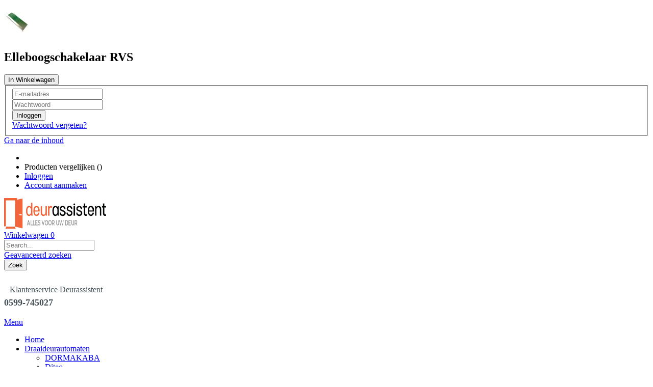

--- FILE ---
content_type: text/html; charset=UTF-8
request_url: https://deurassistent.nl/elleboogschakelaar-rvs.html
body_size: 21272
content:
<!doctype html><html
lang="nl"><head
prefix="og: http://ogp.me/ns# fb: http://ogp.me/ns/fb# product: http://ogp.me/ns/product#">  <meta
charset="utf-8"/><meta
name="title" content="RVS Elleboogschakelaar"/><meta
name="description" content="RVS elleboogschakelaar "/><meta
name="keywords" content="deurautomaat, draaideurautomaat, schuifdeurautomaat, deurassistent, automatische deuropener, toebehoren, sensoren, raamopeners, ditec. bea. deutschtec, hautau, optex siegenia"/><meta
name="robots" content="INDEX,FOLLOW"/><meta
name="viewport" content="width=device-width, initial-scale=1, maximum-scale=1.0, user-scalable=no"/><meta
name="format-detection" content="telephone=no"/><title>RVS Elleboogschakelaar</title><link
rel="stylesheet" type="text/css"  media="all" href="https://deurassistent.nl/static/version1756881325/_cache/merged/78b57200e2d13a1c25d6a0cca8cdefce.min.css" /><link
rel="stylesheet" type="text/css"  media="screen and (min-width: 768px)" href="https://deurassistent.nl/static/version1756881325/frontend/Smartwave/porto_sonu/nl_NL/css/styles-l.min.css" /><link
rel="stylesheet" type="text/css"  media="print" href="https://deurassistent.nl/static/version1756881325/frontend/Smartwave/porto_sonu/nl_NL/css/print.min.css" /><link
rel="stylesheet" type="text/css"  rel="preload" as="style" onload="this.onload=null;this.rel=&#039;stylesheet&#039;" href="https://deurassistent.nl/static/version1756881325/_cache/merged/2ea11ce429a1efea813f8f5b99ba1f7d.min.css" />   <link
rel="preload" as="font" crossorigin="anonymous" href="https://deurassistent.nl/static/version1756881325/frontend/Smartwave/porto_sonu/nl_NL/icon-fonts/font/porto-icons.woff2" /><link
rel="preload" type="text/css" as="style" onload="this.onload=null;this.rel=&#039;stylesheet&#039;" href="//fonts.googleapis.com/css?family=Shadows+Into+Light" /><link
rel="icon" type="image/x-icon" href="https://deurassistent.nl/media/favicon/stores/1/deurassistent-logo-favicon.png" /><link
rel="shortcut icon" type="image/x-icon" href="https://deurassistent.nl/media/favicon/stores/1/deurassistent-logo-favicon.png" /><link
rel="canonical" href="https://deurassistent.nl/elleboogschakelaar-rvs.html" /><meta
name="google-site-verification" content="qlXHVsEtdgG7iRgDstGc4rXE53Lg0Y00GAi-1-wq-7o" />
  <link
rel="preload" href="//fonts.googleapis.com/css?family=Open+Sans%3A300%2C300italic%2C400%2C400italic%2C600%2C600italic%2C700%2C700italic%2C800%2C800italic&amp;v1&amp;subset=latin%2Clatin-ext" type="text/css" media="screen" /><link
href="//fonts.googleapis.com/css?family=Oswald" rel="preload"><link
rel="preload" as="style" href="https://deurassistent.nl/media/porto/configed_css/design_default.css" type="text/css" /><link
rel="preload" as="style" href="https://deurassistent.nl/media/porto/configed_css/settings_default.css" type="text/css" /><link
rel="stylesheet" type="text/css" media="print" href="https://deurassistent.nl/media/porto/configed_css/design_default.css"
onload="this.media='all'; this.onload=null;" /><link
rel="stylesheet" type="text/css" media="print" href="https://deurassistent.nl/media/porto/configed_css/settings_default.css"
onload="this.media='all'; this.onload=null;" />     <div
class="menuIcon">
<span>MENU</span></div><div
class="mnavMaxk"></div><style>.menuIcon{display:none}.mmopen.nav-sections{left:0;box-shadow:0 6px 5px rgb(0 0 0/22%)}.nav-sections{z-index:999}@media screen and (max-width:979px){.page-header.type17 .block-search{width:100%;padding:0 0 15px !important;margin:0}#search_mini_form{width:100%;float:none}}@media screen and (max-width:767px){.block-search input{left:0;position:relative;margin:0}.page-header.type17 .block-search{padding:10px 0 15px !important;clear:both}.page-header.type17 .minicart-wrapper{margin:10px 48px 0 0}.menuIcon{display:flex;position:fixed;right:8px;top:10px;font-size:0;width:40px;height:40px;background:#ebebeb;z-index:9999;flex-wrap:nowrap;flex-direction:row;justify-content:center;align-items:center}.menuIcon span{width:26px;border-top:3px solid #000;height:19px;position:relative;border-bottom:3px solid #000}.menuIcon span:before{height:3px;background:#000;width:100%;content:"";position:absolute;left:0;top:5px}}@media screen and (max-width:639px){.head_container_m .mobile-clickable-container{right:26%}}@media screen and (max-width:479px){.head_container_m .mobile-clickable-container{right:36%}}.cms-porto_home_20 [data-pb-style=NCUMATK]{padding-top:0!important}i.porto-icon-earphones-alt{float:left}i.porto-icon-credit-card{float:left}i.porto-icon-action-undo{float:left}.recent-inner .post-image{position:relative}.recent-inner .post-image .post-date{position:absolute;top:0}.recent-posts a.readmore{font-weight:300;font-size:16px;background:#f63;color:#fff}.parallax-slider .owl-carousel a{font-size:16px;color:#fff;line-height:normal;background:#f63}#featured_product .product.product-item .product-item-info img{height:200px !important}.owl-bottom-narrow .owl-controls{position:absolute;bottom:-25px;margin:0;width:100%}.products.wrapper .product-item .qty-box .qtyminus1,.products.wrapper .product-item .qty-box .qtyplus1{position:relative;border:solid 1px #dfdfdf;font-size:12px;width:30px;height:30px;line-height:28px;display:inline-block;text-align:center;background-color:#fff;float:left;margin-right:-1px}.products.wrapper .product-item .qty-box .qtyplus1{float:right;margin-right:0;margin-left:-1px}</style>      <meta
property="og:type" content="product" /><meta
property="og:title"
content="Elleboogschakelaar&#x20;RVS" /><meta
property="og:image"
content="https://deurassistent.nl/media/catalog/product/cache/5f3611b33540f5bdc6728f3782c0eab4/e/l/elleboog_rvs.png" /><meta
property="og:description"
content="Stijlvolle&#x20;elleboogschakelaar&#x20;van&#x20;duurzaam&#x20;ABS-kunststof.&#x20;Model&#x20;met&#x20;vlakke&#x20;drukplaat&#x20;in&#x20;roestvrij&#x20;staal&#x20;en&#x20;lichtgrijze&#x20;onderkant.&#x20;Wordt&#x20;geleverd&#x20;met&#x20;1&#x20;microschakelaar&#x20;in&#x20;IP67." /><meta
property="og:url" content="https://deurassistent.nl/elleboogschakelaar-rvs.html" /><meta
property="product:price:amount" content="90.750001"/><meta
property="product:price:currency"
content="EUR"/></head><body
data-container="body"
data-mage-init='{"loaderAjax": {}, "loader": { "icon": "https://deurassistent.nl/static/version1756881325/frontend/Smartwave/porto_sonu/nl_NL/images/loader-2.gif"}}'
id="html-body" itemtype="http://schema.org/Product" itemscope="itemscope" class="catalog-product-view product-type-wide_grid product-elleboogschakelaar-rvs  layout-1140 wide mobile-sticky page-layout-1column"><div
class="sticky-product hide no-sticky-header"><div
class="container"><div
class="sticky-image">
<picture>
<source
type="image/webp" srcset="https://deurassistent.nl/media/webp_image/catalog/product/cache/5b50b4b710bd1d5b9de4fca8ea0a3bdd/e/l/elleboog_rvs.webp">
<source
type="image/png"
srcset="https://deurassistent.nl/media/catalog/product/cache/5b50b4b710bd1d5b9de4fca8ea0a3bdd/e/l/elleboog_rvs.png">
<img
class="product-image-photo default_image" src="https://deurassistent.nl/media/catalog/product/cache/5b50b4b710bd1d5b9de4fca8ea0a3bdd/e/l/elleboog_rvs.png" alt="Elleboogschakelaar RVS"/ loading="lazy" />    </picture></div><div
class="sticky-detail"><div
class="product-name-area"><h2 class="product-name">Elleboogschakelaar RVS</h2><div
class="product-info-price"></div></div></div><div
class="actions">
<button
type="button"
title="In Winkelwagen"
class="action primary tocart" id="product-addtocart-button-clone">
<span>In Winkelwagen</span>
</button></div></div></div>   <div
class="cookie-status-message" id="cookie-status">
The store will not work correctly when cookies are disabled.</div>    <noscript><div
class="message global noscript"><div
class="content"><p>
<strong>JavaScript lijkt te zijn uitgeschakeld in uw browser.</strong>
<span>
Voor de beste gebruikerservaring, zorg ervoor dat javascript ingeschakeld is voor uw browser.                    </span></p></div></div>
</noscript><div
role="alertdialog"
tabindex="-1"
class="message global cookie"
id="notice-cookie-block"><div
role="document" class="content" tabindex="0"><p>
<strong>Wij gebruiken cookies om uw ervaring beter te maken.</strong>
<span>Om te voldoen aan de cookie wetgeving, vragen we uw toestemming om de cookies te plaatsen.                </span>
<a
href="https://deurassistent.nl/privacy-policy-cookie-restriction-mode/">Meer informatie</a>.</p><div
class="actions">
<button
id="btn-cookie-allow" class="action allow primary">
<span>Cookies toestaan</span>
</button></div></div></div>   <div
class="page-wrapper"><div
class="active-layer"></div><header
class="page-header type17"><div
class="block block-customer-login block-header-customer-login"><div
class="block-content" aria-labelledby="block-customer-login-heading"><form
class="form form-login"
action="https://deurassistent.nl/customer/account/loginPost/"
method="post"
id="header-login-form"
data-mage-init='{"validation":{}}'>
<input
name="form_key" type="hidden" value="NgLnEKsFnMtaKlQQ" /><fieldset
class="fieldset login" data-hasrequired="* Verplichte velden"><div
class="field email required"><div
class="control">
<input
name="login[username]" value=""  autocomplete="off" id="email" type="email" class="input-text" title="E-mailadres" data-validate="{required:true, 'validate-email':true}" placeholder="E-mailadres"></div></div><div
class="field password required"><div
class="control">
<input
name="login[password]" type="password"  autocomplete="off" class="input-text" id="pass" title="Wachtwoord" data-validate="{required:true}" placeholder="Wachtwoord"></div></div><div
class="actions-toolbar"><div
class="primary"><button
type="submit" class="action login primary" name="send" id="send2"><span>Inloggen</span></button></div><div
class="secondary"><a
class="action remind" href="https://deurassistent.nl/customer/account/forgotpassword/"><span>Wachtwoord vergeten?</span></a></div></div></fieldset></form></div></div>  <div
class="main-panel-top"><div
class="container"><div
class="main-panel-inner"><div
class="panel wrapper"><div
class="panel header">
<a
class="action skip contentarea"
href="#contentarea">
<span>
Ga naar de inhoud    </span>
</a><ul
class="header links"><li
class="greet welcome" data-bind="scope: 'customer'">
<!-- ko if: customer().fullname  -->
<span
class="logged-in"
data-bind="text: new String('Welkom, %1!').
replace('%1', customer().fullname)">
</span>
<!-- /ko -->
<!-- ko ifnot: customer().fullname  -->
<span
class="not-logged-in"
data-bind="text: ''"></span>
<!-- /ko --></li>  <li
class="item link compare" data-bind="scope: 'compareProducts'" data-role="compare-products-link">
<a
class="action compare no-display" title="Producten vergelijken"
data-bind="attr: {'href': compareProducts().listUrl}, css: {'no-display': !compareProducts().count}"
>
Producten vergelijken        (<span
class="counter qty" data-bind="text: compareProducts().countCaption"></span>)
</a></li>  <li
class="link authorization-link" data-label="of">
<a
href="https://deurassistent.nl/customer/account/login/referer/aHR0cHM6Ly9kZXVyYXNzaXN0ZW50Lm5sL2VsbGVib29nc2NoYWtlbGFhci1ydnMuaHRtbA~~/"        >Inloggen</a></li><li><a
href="https://deurassistent.nl/customer/account/create/" id="id2dID05Im" >Account aanmaken</a></li></ul></div></div></div></div></div><div
class="head_container_m"><div
class="header content">
<a
class="logo" href="https://deurassistent.nl/" title="Deurassistent.nl - Alles voor uw deur">
<picture>
<source
type="image/webp" srcset="https://deurassistent.nl/media/webp_image/logo/websites/1/deurassistent-logo.webp">
<source
type="image/png"
srcset="https://deurassistent.nl/media/logo/websites/1/deurassistent-logo.png">
<img
src="https://deurassistent.nl/media/logo/websites/1/deurassistent-logo.png"
alt="Deurassistent.nl - Alles voor uw deur"
width="200"             height="60"        / loading="lazy" />    </picture></a>  <div
data-block="minicart" class="minicart-wrapper">
<a
class="action showcart" href="https://deurassistent.nl/checkout/cart/"
data-bind="scope: 'minicart_content'">
<span
class="text">Winkelwagen</span>
<span
class="counter qty empty"
data-bind="css: { empty: !!getCartParam('summary_count') == false }, blockLoader: isLoading">
<span
class="counter-number">
<!-- ko if: getCartParam('summary_count') --><!-- ko text: getCartParam('summary_count') --><!-- /ko --><!-- /ko -->
<!-- ko ifnot: getCartParam('summary_count') -->0<!-- /ko -->
</span>
<span
class="counter-label">
<!-- ko i18n: 'items' --><!-- /ko -->
</span>
</span>
</a><div
class="block block-minicart empty"
data-role="dropdownDialog"
data-mage-init='{"dropdownDialog":{
"appendTo":"[data-block=minicart]",
"triggerTarget":".showcart",
"timeout": "2000",
"closeOnMouseLeave": false,
"closeOnEscape": true,
"triggerClass":"active",
"parentClass":"active",
"buttons":[]}}'><div
id="minicart-content-wrapper" data-bind="scope: 'minicart_content'">
<!-- ko template: getTemplate() --><!-- /ko --></div></div>   </div><div
class="block block-search"><div
class="block block-content"><form
class="form minisearch" id="search_mini_form" action="https://deurassistent.nl/catalogsearch/result/" method="get"><div
class="field search"><div
class="control">
<input
id="search"
data-mage-init='{"quickSearch":{
"formSelector":"#search_mini_form",
"url":"https://deurassistent.nl/search/ajax/suggest/",
"destinationSelector":"#search_autocomplete"}
}'
type="text"
name="q"
value=""
placeholder="Search..."
class="input-text"
maxlength="128"
role="combobox"
aria-haspopup="false"
aria-autocomplete="both"
autocomplete="off"/><div
id="search_autocomplete" class="search-autocomplete"></div><div
class="nested">
<a
class="action advanced" href="https://deurassistent.nl/catalogsearch/advanced/" data-action="advanced-search">
Geavanceerd zoeken    </a></div></div></div><div
class="actions">
<button
type="submit"
title="Zoek"
class="action search">
<span>Zoek</span>
</button></div></form></div></div><div
class="custom-block"><div
data-content-type="html" data-appearance="default" data-element="main" data-decoded="true"><p><i
class="porto-icon-phone-1" aria-label="porto-icon-phone-1" style="margin-right: 11px; font-size: 30px; color: #465157;"></i><span
style="margin-top: -2px; color: #465157;">Klantenservice Deurassistent<br
/><b
style="color: #465157; font-size: 18px; font-weight: 600; display: block; line-height: 27px;">0599-745027</b></span></p></div></div>            <a
href="tel:0599820399" class="mobile-clickable-container" style="display: none"></a></div></div><div
class="sections nav-sections"><div
class="section-items nav-sections-items"
data-mage-init='{"tabs":{"openedState":"active"}}'><div
class="section-item-title nav-sections-item-title"
data-role="collapsible">
<a
class="nav-sections-item-switch"
data-toggle="switch" href="#store.menu">
Menu                    </a></div><div
class="section-item-content nav-sections-item-content"
id="store.menu"
data-role="content"><nav
class="navigation sw-megamenu " role="navigation"><ul><li
class="ui-menu-item level0">
<a
href="https://deurassistent.nl/" class="level-top"><span>Home</span></a></li><li
class="ui-menu-item level0 classic parent "><div
class="open-children-toggle"></div><a
href="https://deurassistent.nl/draaideurautomaten.html" class="level-top" title="Draaideurautomaten"><span>Draaideurautomaten</span></a><div
class="level0 submenu"><div
class="row"><ul
class="subchildmenu "><li
class="ui-menu-item level1 "><a
href="https://deurassistent.nl/draaideurautomaten/dormakaba.html" title="DORMAKABA"><span>DORMAKABA</span></a></li><li
class="ui-menu-item level1 parent "><div
class="open-children-toggle"></div><a
href="https://deurassistent.nl/draaideurautomaten/ditec.html" title="Ditec"><span>Ditec</span></a><ul
class="subchildmenu "><li
class="ui-menu-item level2 "><a
href="https://deurassistent.nl/draaideurautomaten/ditec/sprint.html" title="Sprint"><span>Sprint</span></a></li><li
class="ui-menu-item level2 "><a
href="https://deurassistent.nl/draaideurautomaten/ditec/dab105.html" title="DAB105"><span>DAB105</span></a></li><li
class="ui-menu-item level2 "><a
href="https://deurassistent.nl/draaideurautomaten/ditec/dab205.html" title="DAB205"><span>DAB205</span></a></li><li
class="ui-menu-item level2 "><a
href="https://deurassistent.nl/draaideurautomaten/ditec/dab305.html" title="DAB305"><span>DAB305</span></a></li></ul></li><li
class="ui-menu-item level1 "><a
href="https://deurassistent.nl/draaideurautomaten/assa-abloy.html" title="Assa Abloy"><span>Assa Abloy</span></a></li></ul></div></div></li><li
class="ui-menu-item level0 classic parent "><div
class="open-children-toggle"></div><a
href="https://deurassistent.nl/deurdrangers.html" class="level-top" title="Deurdrangers"><span>Deurdrangers</span></a><div
class="level0 submenu"><div
class="row"><ul
class="subchildmenu "><li
class="ui-menu-item level1 "><a
href="https://deurassistent.nl/deurdrangers/dormakaba-deurdrangers.html" title="Dorma"><span>Dorma</span></a></li></ul></div></div></li><li
class="ui-menu-item level0 classic parent "><div
class="open-children-toggle"></div><a
href="https://deurassistent.nl/schuifdeur.html" class="level-top" title="Schuifdeuren"><span>Schuifdeuren</span></a><div
class="level0 submenu"><div
class="row"><ul
class="subchildmenu "><li
class="ui-menu-item level1 parent "><div
class="open-children-toggle"></div><a
href="https://deurassistent.nl/schuifdeur/inbraakwerende-puien.html" title="Inbraakwerende puien"><span>Inbraakwerende puien</span></a><ul
class="subchildmenu "><li
class="ui-menu-item level2 "><a
href="https://deurassistent.nl/schuifdeur/inbraakwerende-puien/gilgen.html" title="Gilgen"><span>Gilgen</span></a></li></ul></li><li
class="ui-menu-item level1 parent "><div
class="open-children-toggle"></div><a
href="https://deurassistent.nl/schuifdeur/ditec.html" title="Ditec"><span>Ditec</span></a><ul
class="subchildmenu "><li
class="ui-menu-item level2 "><a
href="https://deurassistent.nl/schuifdeur/ditec/civik.html" title="CIVIK Binnendeuren tot 80 Kg"><span>CIVIK Binnendeuren tot 80 Kg</span></a></li><li
class="ui-menu-item level2 "><a
href="https://deurassistent.nl/schuifdeur/ditec/das107.html" title="DAS107 Deuren tot 160 Kg"><span>DAS107 Deuren tot 160 Kg</span></a></li></ul></li><li
class="ui-menu-item level1 "><a
href="https://deurassistent.nl/schuifdeur/hefschuifaandrijving.html" title="Hefschuifaandrijving"><span>Hefschuifaandrijving</span></a></li><li
class="ui-menu-item level1 "><a
href="https://deurassistent.nl/schuifdeur/automatische-brandschuifdeuren.html" title="Automatische brandschuifdeuren"><span>Automatische brandschuifdeuren</span></a></li></ul></div></div></li><li
class="ui-menu-item level0 classic "><a
href="https://deurassistent.nl/poortopeners.html" class="level-top" title="Poortopeners"><span>Poortopeners</span></a></li><li
class="ui-menu-item level0 classic parent "><div
class="open-children-toggle"></div><a
href="https://deurassistent.nl/toebehoren" class="level-top" title="Toebehoren"><span>Toebehoren</span></a><div
class="level0 submenu"><div
class="row"><ul
class="subchildmenu "><li
class="ui-menu-item level1 parent "><div
class="open-children-toggle"></div><a
href="https://deurassistent.nl/toebehoren/handzenders.html" title="Handzenders / Ontvangers"><span>Handzenders / Ontvangers</span></a><ul
class="subchildmenu "><li
class="ui-menu-item level2 parent "><div
class="open-children-toggle"></div><a
href="https://deurassistent.nl/toebehoren/handzenders/ditec-handzenders.html" title="DITEC"><span>DITEC</span></a><ul
class="subchildmenu "><li
class="ui-menu-item level3 "><a
href="https://deurassistent.nl/toebehoren/handzenders/ditec-handzenders/ontvangers-ditec.html" title="Ontvangers Ditec"><span>Ontvangers Ditec</span></a></li></ul></li><li
class="ui-menu-item level2 parent "><div
class="open-children-toggle"></div><a
href="https://deurassistent.nl/toebehoren/handzenders/cardin.html" title="Cardin"><span>Cardin</span></a><ul
class="subchildmenu "><li
class="ui-menu-item level3 "><a
href="https://deurassistent.nl/toebehoren/handzenders/cardin/ontvangers-cardin.html" title="Ontvangers Cardin"><span>Ontvangers Cardin</span></a></li></ul></li><li
class="ui-menu-item level2 parent "><div
class="open-children-toggle"></div><a
href="https://deurassistent.nl/toebehoren/handzenders/teleradio.html" title="Teleradio"><span>Teleradio</span></a><ul
class="subchildmenu "><li
class="ui-menu-item level3 "><a
href="https://deurassistent.nl/toebehoren/handzenders/teleradio/ontvangers-teleradio.html" title="Ontvangers Teleradio"><span>Ontvangers Teleradio</span></a></li></ul></li><li
class="ui-menu-item level2 parent "><div
class="open-children-toggle"></div><a
href="https://deurassistent.nl/toebehoren/handzenders/v2-wally.html" title="V2 home"><span>V2 home</span></a><ul
class="subchildmenu "><li
class="ui-menu-item level3 "><a
href="https://deurassistent.nl/toebehoren/handzenders/v2-wally/ontvangers-v2-home.html" title="Ontvangers V2 home"><span>Ontvangers V2 home</span></a></li></ul></li><li
class="ui-menu-item level2 parent "><div
class="open-children-toggle"></div><a
href="https://deurassistent.nl/toebehoren/handzenders/intratone.html" title="Intratone"><span>Intratone</span></a><ul
class="subchildmenu "><li
class="ui-menu-item level3 "><a
href="https://deurassistent.nl/toebehoren/handzenders/intratone/ontvangers-intratone.html" title="Ontvangers Intratone"><span>Ontvangers Intratone</span></a></li></ul></li></ul></li><li
class="ui-menu-item level1 "><a
href="https://deurassistent.nl/toebehoren/drukknoppen" title="Drukknoppen"><span>Drukknoppen</span></a></li><li
class="ui-menu-item level1 parent "><div
class="open-children-toggle"></div><a
href="https://deurassistent.nl/toebehoren/sensoren" title="Sensoren"><span>Sensoren</span></a><ul
class="subchildmenu "><li
class="ui-menu-item level2 "><a
href="https://deurassistent.nl/toebehoren/sensoren/toebehoren-sensoren" title="Toebehoren sensoren"><span>Toebehoren sensoren</span></a></li></ul></li><li
class="ui-menu-item level1 parent "><div
class="open-children-toggle"></div><a
href="https://deurassistent.nl/toebehoren/toegangscontrole" title="Toegangscontrole"><span>Toegangscontrole</span></a><ul
class="subchildmenu "><li
class="ui-menu-item level2 "><a
href="https://deurassistent.nl/toebehoren/toegangscontrole/besturingen-modules" title="Bluetooth / SVA"><span>Bluetooth / SVA</span></a></li><li
class="ui-menu-item level2 "><a
href="https://deurassistent.nl/toebehoren/toegangscontrole/sleutelschakelaars" title="Sleutelschakelaars"><span>Sleutelschakelaars</span></a></li><li
class="ui-menu-item level2 "><a
href="https://deurassistent.nl/toebehoren/toegangscontrole/keypads-lezers" title="Keypads / lezers"><span>Keypads / lezers</span></a></li><li
class="ui-menu-item level2 "><a
href="https://deurassistent.nl/toebehoren/toegangscontrole/contollers" title="Contollers"><span>Contollers</span></a></li></ul></li><li
class="ui-menu-item level1 "><a
href="https://deurassistent.nl/toebehoren/accupakketten" title="Accupakketten"><span>Accupakketten</span></a></li><li
class="ui-menu-item level1 "><a
href="https://deurassistent.nl/toebehoren/stuurkasten.html" title="Stuurkasten"><span>Stuurkasten</span></a></li><li
class="ui-menu-item level1 "><a
href="https://deurassistent.nl/toebehoren/kabels" title="Kabels en kabelovergangen"><span>Kabels en kabelovergangen</span></a></li><li
class="ui-menu-item level1 "><a
href="https://deurassistent.nl/toebehoren/programmeerapparaten" title="Programmeerapparaten"><span>Programmeerapparaten</span></a></li><li
class="ui-menu-item level1 "><a
href="https://deurassistent.nl/toebehoren/schakelaars" title="Programma Schakelaars"><span>Programma Schakelaars</span></a></li><li
class="ui-menu-item level1 parent "><div
class="open-children-toggle"></div><a
href="https://deurassistent.nl/toebehoren/vergrendelingen" title="Vergrendelingen"><span>Vergrendelingen</span></a><ul
class="subchildmenu "><li
class="ui-menu-item level2 "><a
href="https://deurassistent.nl/toebehoren/vergrendelingen/elektromagneten" title="Elektromagneten"><span>Elektromagneten</span></a></li></ul></li><li
class="ui-menu-item level1 "><a
href="https://deurassistent.nl/toebehoren/voedingen" title="Voedingen"><span>Voedingen</span></a></li></ul></div></div></li><li
class="ui-menu-item level0 classic parent "><div
class="open-children-toggle"></div><a
href="https://deurassistent.nl/onderdelen" class="level-top" title="Onderdelen"><span>Onderdelen</span></a><div
class="level0 submenu"><div
class="row"><ul
class="subchildmenu "><li
class="ui-menu-item level1 parent "><div
class="open-children-toggle"></div><a
href="https://deurassistent.nl/onderdelen/draaideurautomaten" title="Draaideurautomaten"><span>Draaideurautomaten</span></a><ul
class="subchildmenu "><li
class="ui-menu-item level2 parent "><div
class="open-children-toggle"></div><a
href="https://deurassistent.nl/onderdelen/draaideurautomaten/ditec-onderdelen.html" title="Ditec"><span>Ditec</span></a><ul
class="subchildmenu "><li
class="ui-menu-item level3 "><a
href="https://deurassistent.nl/onderdelen/draaideurautomaten/ditec-onderdelen/sprint-v-p-n-lv-l-ln.html" title="Ditec SPRINT"><span>Ditec SPRINT</span></a></li><li
class="ui-menu-item level3 "><a
href="https://deurassistent.nl/onderdelen/draaideurautomaten/ditec-onderdelen/ditec-dab105-onderdelen.html" title="Ditec DAB105"><span>Ditec DAB105</span></a></li><li
class="ui-menu-item level3 "><a
href="https://deurassistent.nl/onderdelen/draaideurautomaten/ditec-onderdelen/dab205.html" title="Ditec DAB205"><span>Ditec DAB205</span></a></li><li
class="ui-menu-item level3 "><a
href="https://deurassistent.nl/onderdelen/draaideurautomaten/ditec-onderdelen/ditec-dab305-onderdelen.html" title="Ditec DAB305"><span>Ditec DAB305</span></a></li></ul></li></ul></li><li
class="ui-menu-item level1 parent "><div
class="open-children-toggle"></div><a
href="https://deurassistent.nl/onderdelen/schuifdeurautomaten.html" title="Schuifdeurautomaat"><span>Schuifdeurautomaat</span></a><ul
class="subchildmenu "><li
class="ui-menu-item level2 parent "><div
class="open-children-toggle"></div><a
href="https://deurassistent.nl/onderdelen/schuifdeurautomaten/ditec.html" title="Ditec"><span>Ditec</span></a><ul
class="subchildmenu "><li
class="ui-menu-item level3 "><a
href="https://deurassistent.nl/onderdelen/schuifdeurautomaten/ditec/civik-onderdelen.html" title="CIVIK"><span>CIVIK</span></a></li><li
class="ui-menu-item level3 "><a
href="https://deurassistent.nl/onderdelen/schuifdeurautomaten/ditec/bis.html" title="BIS"><span>BIS</span></a></li><li
class="ui-menu-item level3 "><a
href="https://deurassistent.nl/onderdelen/schuifdeurautomaten/ditec/gtv.html" title="GTV"><span>GTV</span></a></li><li
class="ui-menu-item level3 "><a
href="https://deurassistent.nl/onderdelen/schuifdeurautomaten/ditec/olly.html" title="Olly"><span>Olly</span></a></li><li
class="ui-menu-item level3 "><a
href="https://deurassistent.nl/onderdelen/schuifdeurautomaten/ditec/rex.html" title="REX"><span>REX</span></a></li></ul></li><li
class="ui-menu-item level2 parent "><div
class="open-children-toggle"></div><a
href="https://deurassistent.nl/onderdelen/schuifdeurautomaten/besam.html" title="Besam"><span>Besam</span></a><ul
class="subchildmenu "><li
class="ui-menu-item level3 "><a
href="https://deurassistent.nl/onderdelen/schuifdeurautomaten/besam/emd.html" title="EMD"><span>EMD</span></a></li><li
class="ui-menu-item level3 "><a
href="https://deurassistent.nl/onderdelen/schuifdeurautomaten/besam/emc.html" title="EMC"><span>EMC</span></a></li><li
class="ui-menu-item level3 "><a
href="https://deurassistent.nl/onderdelen/schuifdeurautomaten/besam/unislide.html" title="UniSlide"><span>UniSlide</span></a></li><li
class="ui-menu-item level3 "><a
href="https://deurassistent.nl/onderdelen/schuifdeurautomaten/besam/eml-80.html" title="EML 80"><span>EML 80</span></a></li></ul></li><li
class="ui-menu-item level2 parent "><div
class="open-children-toggle"></div><a
href="https://deurassistent.nl/onderdelen/schuifdeurautomaten/gretch-unitas-ats.html" title="G-U / ATS"><span>G-U / ATS</span></a><ul
class="subchildmenu "><li
class="ui-menu-item level3 "><a
href="https://deurassistent.nl/onderdelen/schuifdeurautomaten/gretch-unitas-ats/ts.html" title="TS"><span>TS</span></a></li><li
class="ui-menu-item level3 "><a
href="https://deurassistent.nl/onderdelen/schuifdeurautomaten/gretch-unitas-ats/csf-clixmaster.html" title="CSF"><span>CSF</span></a></li><li
class="ui-menu-item level3 "><a
href="https://deurassistent.nl/onderdelen/schuifdeurautomaten/gretch-unitas-ats/clixmaster.html" title="Clixmaster"><span>Clixmaster</span></a></li></ul></li><li
class="ui-menu-item level2 parent "><div
class="open-children-toggle"></div><a
href="https://deurassistent.nl/onderdelen/schuifdeurautomaten/gilgen.html" title="Gilgen"><span>Gilgen</span></a><ul
class="subchildmenu "><li
class="ui-menu-item level3 "><a
href="https://deurassistent.nl/onderdelen/schuifdeurautomaten/gilgen/slp-slm.html" title="SLP"><span>SLP</span></a></li><li
class="ui-menu-item level3 "><a
href="https://deurassistent.nl/onderdelen/schuifdeurautomaten/gilgen/slm.html" title="SLM"><span>SLM</span></a></li><li
class="ui-menu-item level3 "><a
href="https://deurassistent.nl/onderdelen/schuifdeurautomaten/gilgen/slk.html" title="SLK"><span>SLK</span></a></li></ul></li><li
class="ui-menu-item level2 parent "><div
class="open-children-toggle"></div><a
href="https://deurassistent.nl/onderdelen/schuifdeurautomaten/dormakaba.html" title="Dormakaba"><span>Dormakaba</span></a><ul
class="subchildmenu "><li
class="ui-menu-item level3 "><a
href="https://deurassistent.nl/onderdelen/schuifdeurautomaten/dormakaba/es.html" title="ES"><span>ES</span></a></li><li
class="ui-menu-item level3 "><a
href="https://deurassistent.nl/onderdelen/schuifdeurautomaten/dormakaba/hsw-em.html" title="HSW EM"><span>HSW EM</span></a></li><li
class="ui-menu-item level3 "><a
href="https://deurassistent.nl/onderdelen/schuifdeurautomaten/dormakaba/cs.html" title="CS"><span>CS</span></a></li><li
class="ui-menu-item level3 "><a
href="https://deurassistent.nl/onderdelen/schuifdeurautomaten/dormakaba/cs-fst.html" title="CS FST"><span>CS FST</span></a></li><li
class="ui-menu-item level3 "><a
href="https://deurassistent.nl/onderdelen/schuifdeurautomaten/dormakaba/ms.html" title="MS"><span>MS</span></a></li><li
class="ui-menu-item level3 "><a
href="https://deurassistent.nl/onderdelen/schuifdeurautomaten/dormakaba/gsa.html" title="GSA"><span>GSA</span></a></li></ul></li><li
class="ui-menu-item level2 parent "><div
class="open-children-toggle"></div><a
href="https://deurassistent.nl/onderdelen/schuifdeurautomaten/geze.html" title="Geze"><span>Geze</span></a><ul
class="subchildmenu "><li
class="ui-menu-item level3 "><a
href="https://deurassistent.nl/onderdelen/schuifdeurautomaten/geze/sl.html" title="SL"><span>SL</span></a></li><li
class="ui-menu-item level3 "><a
href="https://deurassistent.nl/onderdelen/schuifdeurautomaten/geze/fr.html" title="FR"><span>FR</span></a></li><li
class="ui-menu-item level3 "><a
href="https://deurassistent.nl/onderdelen/schuifdeurautomaten/geze/tsa.html" title="TSA"><span>TSA</span></a></li><li
class="ui-menu-item level3 "><a
href="https://deurassistent.nl/onderdelen/schuifdeurautomaten/geze/ecdrive.html" title="ECdrive"><span>ECdrive</span></a></li></ul></li><li
class="ui-menu-item level2 parent "><div
class="open-children-toggle"></div><a
href="https://deurassistent.nl/onderdelen/schuifdeurautomaten/record.html" title="Record"><span>Record</span></a><ul
class="subchildmenu "><li
class="ui-menu-item level3 "><a
href="https://deurassistent.nl/onderdelen/schuifdeurautomaten/record/sta.html" title="STA Series"><span>STA Series</span></a></li></ul></li><li
class="ui-menu-item level2 parent "><div
class="open-children-toggle"></div><a
href="https://deurassistent.nl/onderdelen/schuifdeurautomaten/tormax.html" title="Tormax"><span>Tormax</span></a><ul
class="subchildmenu "><li
class="ui-menu-item level3 "><a
href="https://deurassistent.nl/onderdelen/schuifdeurautomaten/tormax/tep.html" title="TEP"><span>TEP</span></a></li></ul></li><li
class="ui-menu-item level2 parent "><div
class="open-children-toggle"></div><a
href="https://deurassistent.nl/onderdelen/schuifdeurautomaten/blasi.html" title="Blasi"><span>Blasi</span></a><ul
class="subchildmenu "><li
class="ui-menu-item level3 "><a
href="https://deurassistent.nl/onderdelen/schuifdeurautomaten/blasi/dst.html" title="DST"><span>DST</span></a></li></ul></li><li
class="ui-menu-item level2 parent "><div
class="open-children-toggle"></div><a
href="https://deurassistent.nl/onderdelen/schuifdeurautomaten/waldoor.html" title="Waldoor"><span>Waldoor</span></a><ul
class="subchildmenu "><li
class="ui-menu-item level3 "><a
href="https://deurassistent.nl/onderdelen/schuifdeurautomaten/waldoor/uc.html" title="UC"><span>UC</span></a></li><li
class="ui-menu-item level3 "><a
href="https://deurassistent.nl/onderdelen/schuifdeurautomaten/waldoor/uws.html" title="UWS"><span>UWS</span></a></li></ul></li><li
class="ui-menu-item level2 "><a
href="https://deurassistent.nl/onderdelen/schuifdeurautomaten/spellmann.html" title="Spellmann"><span>Spellmann</span></a></li><li
class="ui-menu-item level2 parent "><div
class="open-children-toggle"></div><a
href="https://deurassistent.nl/onderdelen/schuifdeurautomaten/markus.html" title="Markus"><span>Markus</span></a><ul
class="subchildmenu "><li
class="ui-menu-item level3 "><a
href="https://deurassistent.nl/onderdelen/schuifdeurautomaten/markus/op.html" title="OP"><span>OP</span></a></li></ul></li></ul></li><li
class="ui-menu-item level1 parent "><div
class="open-children-toggle"></div><a
href="https://deurassistent.nl/onderdelen/raamopeners" title="Raamopeners"><span>Raamopeners</span></a><ul
class="subchildmenu "><li
class="ui-menu-item level2 "><a
href="https://deurassistent.nl/onderdelen/raamopeners/hautau" title="Hautau"><span>Hautau</span></a></li></ul></li></ul></div></div></li><li
class="ui-menu-item level0 classic "><a
href="https://deurassistent.nl/raamopeners" class="level-top" title="Raamopeners"><span>Raamopeners</span></a></li></ul></nav>  </div><div
class="section-item-title nav-sections-item-title"
data-role="collapsible">
<a
class="nav-sections-item-switch"
data-toggle="switch" href="#store.links">
Account                    </a></div><div
class="section-item-content nav-sections-item-content"
id="store.links"
data-role="content"></div></div></div></header><div
class="breadcrumbs" data-mage-init='{
"breadcrumbs": {
"categoryUrlSuffix": ".html",
"useCategoryPathInUrl": 0,
"product": "Elleboogschakelaar RVS"
}
}'></div><main
id="maincontent" class="page-main"><a
id="contentarea" tabindex="-1"></a><div
class="page messages"><div
data-placeholder="messages"></div><div
data-bind="scope: 'messages'">
<!-- ko if: cookieMessagesObservable() && cookieMessagesObservable().length > 0 --><div
aria-atomic="true" role="alert" class="messages" data-bind="foreach: {
data: cookieMessagesObservable(), as: 'message'
}"><div
data-bind="attr: {
class: 'message-' + message.type + ' ' + message.type + ' message',
'data-ui-id': 'message-' + message.type
}"><div
data-bind="html: $parent.prepareMessageForHtml(message.text)"></div></div></div>
<!-- /ko --><div
aria-atomic="true" role="alert" class="messages" data-bind="foreach: {
data: messages().messages, as: 'message'
}, afterRender: purgeMessages"><div
data-bind="attr: {
class: 'message-' + message.type + ' ' + message.type + ' message',
'data-ui-id': 'message-' + message.type
}"><div
data-bind="html: $parent.prepareMessageForHtml(message.text)"></div></div></div></div>  </div><div
class="columns"><div
class="column main"><div
itemscope itemtype="http://schema.org/Product"><meta
itemprop="name" content="Elleboogschakelaar RVS" /><meta
itemprop="image" content="https://deurassistent.nl/media/catalog/product/cache/5f3611b33540f5bdc6728f3782c0eab4/e/l/elleboog_rvs.png" /><meta
itemprop="description" content="&lt;p&gt;Mooi gevormde (druk)schakelaar met een kunststof behuizing en een RVS front voor het openen van draai- of schuifdeuren en andere toepassingen.&lt;/p&gt;" /><meta
itemprop="url" content="https://deurassistent.nl/elleboogschakelaar-rvs.html" /><meta
itemprop="sku" content="NA00176" /><div
itemtype="http://schema.org/AggregateRating" itemscope itemprop="aggregateRating"><meta
itemprop="worstRating" content="1" /><meta
itemprop="bestRating" content="5" /><meta
itemprop="ratingValue" content="1" /><meta
itemprop="reviewCount" content="0" /></div><div
itemprop="offers" itemscope itemtype="http://schema.org/Offer"><meta
itemprop="priceCurrency" content="EUR" /><meta
itemprop="price" content="75" /><link
itemprop="availability" href="http://schema.org/InStock" /></div></div>
<input
name="form_key" type="hidden" value="NgLnEKsFnMtaKlQQ" /><div
id="authenticationPopup" data-bind="scope:'authenticationPopup', style: {display: 'none'}">  <!-- ko template: getTemplate() --><!-- /ko -->  </div>     <div
class="product media"><a
id="gallery-prev-area" tabindex="-1"></a><div
class="action-skip-wrapper"><a
class="action skip gallery-next-area"
href="#gallery-next-area">
<span>
Skip to the end of the images gallery    </span>
</a></div><div
class="gallery-placeholder _block-content-loading" data-gallery-role="gallery-placeholder"><div
data-role="loader" class="loading-mask"><div
class="loader">
<img
src="https://deurassistent.nl/static/version1756881325/frontend/Smartwave/porto_sonu/nl_NL/images/loader-1.gif"
alt="Bezig met laden..."></div></div></div>    <div
class="action-skip-wrapper"><a
class="action skip gallery-prev-area"
href="#gallery-prev-area">
<span>
Skip to the beginning of the images gallery    </span>
</a></div><a
id="gallery-next-area" tabindex="-1"></a></div><div
class="product-info-main"><div
class="prev-next-products"><div
class="product-nav product-prev">
<a
href="https://deurassistent.nl/elleboogschakelaar-aluminium.html" title="Previous Product"><em
class="porto-icon-left-open"></em></a><div
class="product-pop theme-border-color">
<picture>
<source
type="image/webp" srcset="https://deurassistent.nl/media/webp_image/catalog/product/cache/1a48fef7134a2933e68fae70fd944b4e/e/l/elleboog_alu.webp">
<source
type="image/png"
srcset="https://deurassistent.nl/media/catalog/product/cache/1a48fef7134a2933e68fae70fd944b4e/e/l/elleboog_alu.png">
<img
class="product-image" src="https://deurassistent.nl/media/catalog/product/cache/1a48fef7134a2933e68fae70fd944b4e/e/l/elleboog_alu.png" alt="Elleboogschakelaar aluminium, front, concave."/ loading="lazy" />    </picture><h3 class="product-name">Elleboogschakelaar aluminium</h3></div></div><div
class="product-nav product-next">
<a
href="https://deurassistent.nl/paddestoeldrukknop-rood-universeel.html" title="Next Product"><em
class="porto-icon-right-open"></em></a><div
class="product-pop theme-border-color">
<picture>
<source
type="image/webp" srcset="https://deurassistent.nl/media/webp_image/catalog/product/cache/1a48fef7134a2933e68fae70fd944b4e/p/a/paddestoel_rood.webp">
<source
type="image/jpg"
srcset="https://deurassistent.nl/media/catalog/product/cache/1a48fef7134a2933e68fae70fd944b4e/p/a/paddestoel_rood.jpg">
<img
class="product-image" src="https://deurassistent.nl/media/catalog/product/cache/1a48fef7134a2933e68fae70fd944b4e/p/a/paddestoel_rood.jpg" alt="Paddestoeldrukknop rood Handpalm voet- en slagdrukknop 2xM"/ loading="lazy" />    </picture><h3 class="product-name">Paddestoeldrukknop rood Handpalm voet- en slagdrukknop 2xM</h3></div></div></div><div
class="page-title-wrapper&#x20;product"><h1 class="page-title"
>
<span
class="base" data-ui-id="page-title-wrapper" itemprop="name">Elleboogschakelaar RVS</span></h1></div><div
class="product-reviews-summary empty"><div
class="reviews-actions">
<a
class="action add" href="https://deurassistent.nl/elleboogschakelaar-rvs.html#review-form">
Schrijf de eerste review over dit product            </a></div></div><div
class="product attribute overview"><div
class="value" itemprop="description"><p>Stijlvolle elleboogschakelaar van duurzaam ABS-kunststof. Model met vlakke drukplaat in roestvrij staal en lichtgrijze onderkant. Wordt geleverd met 1 microschakelaar in IP67.</p></div></div><div
class="custom-block"></div><div
class="product-info-price"><div
class="price-box price-final_price" data-role="priceBox" data-product-id="35" data-price-box="product-id-35"><span
class="price-container price-final_price&#x20;tax&#x20;weee"
itemprop="offers" itemscope itemtype="http://schema.org/Offer">
<span
id="price-including-tax-product-price-35"        data-label="Incl.&#x20;BTW"        data-price-amount="90.750001"
data-price-type="finalPrice"
class="price-wrapper price-including-tax"
><span
class="price">€ 90,75</span></span><span
id="price-excluding-tax-product-price-35"
data-label="Excl.&#x20;BTW"
data-price-amount="75"
data-price-type="basePrice"
class="price-wrapper price-excluding-tax">
<span
class="price">€ 75,00</span></span><meta
itemprop="price" content="90.750001" /><meta
itemprop="priceCurrency" content="EUR" />
</span></div><div
class="product-info-stock-sku"><div
class="stock available" title="Beschikbaarheid">
<span
class="label">Beschikbaarheid:</span>
<span>Op voorraad</span></div><div
class="product attribute sku">
<strong
class="type">SKU</strong><div
class="value" itemprop="sku">NA00176</div></div></div></div><div
class="product-add-form"><form
data-product-sku="NA00176"
action="https://deurassistent.nl/checkout/cart/add/uenc/aHR0cHM6Ly9kZXVyYXNzaXN0ZW50Lm5sL2VsbGVib29nc2NoYWtlbGFhci1ydnMuaHRtbA~~/product/35/" method="post"
id="product_addtocart_form">
<input
type="hidden" name="product" value="35" />
<input
type="hidden" name="selected_configurable_option" value="" />
<input
type="hidden" name="related_product" id="related-products-field" value="" />
<input
type="hidden" name="item"  value="35" />
<input
name="form_key" type="hidden" value="NgLnEKsFnMtaKlQQ" /><div
class="box-tocart"><div
class="fieldset"><div
class="field qty">
<label
class="label" for="qty"><span>Aantal</span></label><div
class="control">
<input
type="number"
name="qty"
id="qty"
maxlength="12"
value="1"
title="Aantal" class="input-text qty"
data-validate="{&quot;required-number&quot;:true,&quot;validate-item-quantity&quot;:{&quot;maxAllowed&quot;:10000}}"
/></div><div
class="qty-changer">
<a
href="javascript:void(0)" class="qty-inc"><i
class="porto-icon-up-dir"></i></a>
<a
href="javascript:void(0)" class="qty-dec"><i
class="porto-icon-down-dir"></i></a></div></div><div
class="actions">
<button
type="submit"
title="In Winkelwagen"
class="action primary tocart"
id="product-addtocart-button">
<span>In Winkelwagen</span>
</button><div
id="instant-purchase" data-bind="scope:'instant-purchase'">
<!-- ko template: getTemplate() --><!-- /ko --></div>  </div></div></div>  </form></div>  <div
class="product-social-links"><div
class="product-addto-links" data-role="add-to-links">
<a
href="#"
class="action towishlist"
data-post='{"action":"https:\/\/deurassistent.nl\/wishlist\/index\/add\/","data":{"product":35,"uenc":"aHR0cHM6Ly9kZXVyYXNzaXN0ZW50Lm5sL2VsbGVib29nc2NoYWtlbGFhci1ydnMuaHRtbA~~"}}'
data-action="add-to-wishlist"><span>Voeg toe aan verlanglijst</span></a>  <a
href="#" data-post='{"action":"https:\/\/deurassistent.nl\/catalog\/product_compare\/add\/","data":{"product":"35","uenc":"aHR0cHM6Ly9kZXVyYXNzaXN0ZW50Lm5sL2VsbGVib29nc2NoYWtlbGFhci1ydnMuaHRtbA~~"}}'
data-role="add-to-links"
class="action tocompare"><span>Toevoegen om te vergelijken</span></a></div></div></div><div
class="clearer"></div><div
class="custom-block"></div><div
class="product info detailed "><div
class="product data items" data-mage-init='{"tabs":{"openedState":"active"}}'><div
class="data item title"
aria-labeledby="tab-label-description-title"
data-role="collapsible" id="tab-label-description">
<a
class="data switch"
tabindex="-1"
data-toggle="switch"
href="#description"
id="tab-label-description-title">
Gegevens                                </a></div><div
class="data item content" id="description" data-role="content"><div
class="product attribute description"><div
class="value" ><div
data-content-type="html" data-appearance="default" data-element="main" data-decoded="true"><p>Mooi gevormde (druk)schakelaar met een kunststof behuizing en een RVS front voor het openen van draai- of schuifdeuren en andere toepassingen.</p></div></div></div></div><div
class="data item title"
aria-labeledby="tab-label-additional-title"
data-role="collapsible" id="tab-label-additional">
<a
class="data switch"
tabindex="-1"
data-toggle="switch"
href="#additional"
id="tab-label-additional-title">
Meer informatie                                </a></div><div
class="data item content" id="additional" data-role="content"><div
class="additional-attributes-wrapper table-wrapper"><table
class="data table additional-attributes" id="product-attribute-specs-table"><caption
class="table-caption">Meer informatie</caption><tbody><tr><th
class="col label" scope="row">IP Classificatie</th><td
class="col data" data-th="IP&#x20;Classificatie">Geen</td></tr></tbody></table></div></div><div
class="data item title"
aria-labeledby="tab-label-reviews-title"
data-role="collapsible" id="tab-label-reviews">
<a
class="data switch"
tabindex="-1"
data-toggle="switch"
href="#reviews"
id="tab-label-reviews-title">
Reviews                                </a></div><div
class="data item content" id="reviews" data-role="content"><div
id="product-review-container" data-role="product-review"></div><div
class="block review-add"><div
class="block-title"><strong>Schrijf uw eigen review</strong></div><div
class="block-content"><form
action="https://deurassistent.nl/review/product/post/id/35/" class="review-form" method="post" id="review-form" data-role="product-review-form" data-bind="scope: 'review-form'">
<input
name="form_key" type="hidden" value="NgLnEKsFnMtaKlQQ" /><fieldset
class="fieldset review-fieldset" data-hasrequired="&#x2A;&#x20;Verplichte&#x20;velden"><legend
class="legend review-legend"><span>U plaatst een review over:</span><strong>Elleboogschakelaar RVS</strong></legend><br
/>
<span
id="input-message-box"></span><fieldset
class="field required review-field-ratings"><legend
class="label"><span>Uw waardering</span></legend><br/><div
class="control"><div
class="nested" id="product-review-table"><div
class="field choice review-field-rating">
<label
class="label" id="Kwaliteit_rating_label"><span>Kwaliteit</span></label><div
class="control review-control-vote">
<input
type="radio"
name="ratings[1]"
id="Kwaliteit_1"
value="1"
class="radio"
data-validate="{'rating-required':true}"
aria-labelledby="Kwaliteit_rating_label Kwaliteit_1_label" />
<label
class="rating-1"
for="Kwaliteit_1"
title="1&#x20;star"
id="Kwaliteit_1_label">
<span>1 star</span>
</label>
<input
type="radio"
name="ratings[1]"
id="Kwaliteit_2"
value="2"
class="radio"
data-validate="{'rating-required':true}"
aria-labelledby="Kwaliteit_rating_label Kwaliteit_2_label" />
<label
class="rating-2"
for="Kwaliteit_2"
title="2&#x20;stars"
id="Kwaliteit_2_label">
<span>2 stars</span>
</label>
<input
type="radio"
name="ratings[1]"
id="Kwaliteit_3"
value="3"
class="radio"
data-validate="{'rating-required':true}"
aria-labelledby="Kwaliteit_rating_label Kwaliteit_3_label" />
<label
class="rating-3"
for="Kwaliteit_3"
title="3&#x20;stars"
id="Kwaliteit_3_label">
<span>3 stars</span>
</label>
<input
type="radio"
name="ratings[1]"
id="Kwaliteit_4"
value="4"
class="radio"
data-validate="{'rating-required':true}"
aria-labelledby="Kwaliteit_rating_label Kwaliteit_4_label" />
<label
class="rating-4"
for="Kwaliteit_4"
title="4&#x20;stars"
id="Kwaliteit_4_label">
<span>4 stars</span>
</label>
<input
type="radio"
name="ratings[1]"
id="Kwaliteit_5"
value="5"
class="radio"
data-validate="{'rating-required':true}"
aria-labelledby="Kwaliteit_rating_label Kwaliteit_5_label" />
<label
class="rating-5"
for="Kwaliteit_5"
title="5&#x20;stars"
id="Kwaliteit_5_label">
<span>5 stars</span>
</label></div></div><div
class="field choice review-field-rating">
<label
class="label" id="Value_rating_label"><span>Value</span></label><div
class="control review-control-vote">
<input
type="radio"
name="ratings[2]"
id="Value_1"
value="6"
class="radio"
data-validate="{'rating-required':true}"
aria-labelledby="Value_rating_label Value_1_label" />
<label
class="rating-1"
for="Value_1"
title="1&#x20;star"
id="Value_1_label">
<span>1 star</span>
</label>
<input
type="radio"
name="ratings[2]"
id="Value_2"
value="7"
class="radio"
data-validate="{'rating-required':true}"
aria-labelledby="Value_rating_label Value_2_label" />
<label
class="rating-2"
for="Value_2"
title="2&#x20;stars"
id="Value_2_label">
<span>2 stars</span>
</label>
<input
type="radio"
name="ratings[2]"
id="Value_3"
value="8"
class="radio"
data-validate="{'rating-required':true}"
aria-labelledby="Value_rating_label Value_3_label" />
<label
class="rating-3"
for="Value_3"
title="3&#x20;stars"
id="Value_3_label">
<span>3 stars</span>
</label>
<input
type="radio"
name="ratings[2]"
id="Value_4"
value="9"
class="radio"
data-validate="{'rating-required':true}"
aria-labelledby="Value_rating_label Value_4_label" />
<label
class="rating-4"
for="Value_4"
title="4&#x20;stars"
id="Value_4_label">
<span>4 stars</span>
</label>
<input
type="radio"
name="ratings[2]"
id="Value_5"
value="10"
class="radio"
data-validate="{'rating-required':true}"
aria-labelledby="Value_rating_label Value_5_label" />
<label
class="rating-5"
for="Value_5"
title="5&#x20;stars"
id="Value_5_label">
<span>5 stars</span>
</label></div></div><div
class="field choice review-field-rating">
<label
class="label" id="Prijs_rating_label"><span>Prijs</span></label><div
class="control review-control-vote">
<input
type="radio"
name="ratings[3]"
id="Prijs_1"
value="11"
class="radio"
data-validate="{'rating-required':true}"
aria-labelledby="Prijs_rating_label Prijs_1_label" />
<label
class="rating-1"
for="Prijs_1"
title="1&#x20;star"
id="Prijs_1_label">
<span>1 star</span>
</label>
<input
type="radio"
name="ratings[3]"
id="Prijs_2"
value="12"
class="radio"
data-validate="{'rating-required':true}"
aria-labelledby="Prijs_rating_label Prijs_2_label" />
<label
class="rating-2"
for="Prijs_2"
title="2&#x20;stars"
id="Prijs_2_label">
<span>2 stars</span>
</label>
<input
type="radio"
name="ratings[3]"
id="Prijs_3"
value="13"
class="radio"
data-validate="{'rating-required':true}"
aria-labelledby="Prijs_rating_label Prijs_3_label" />
<label
class="rating-3"
for="Prijs_3"
title="3&#x20;stars"
id="Prijs_3_label">
<span>3 stars</span>
</label>
<input
type="radio"
name="ratings[3]"
id="Prijs_4"
value="14"
class="radio"
data-validate="{'rating-required':true}"
aria-labelledby="Prijs_rating_label Prijs_4_label" />
<label
class="rating-4"
for="Prijs_4"
title="4&#x20;stars"
id="Prijs_4_label">
<span>4 stars</span>
</label>
<input
type="radio"
name="ratings[3]"
id="Prijs_5"
value="15"
class="radio"
data-validate="{'rating-required':true}"
aria-labelledby="Prijs_rating_label Prijs_5_label" />
<label
class="rating-5"
for="Prijs_5"
title="5&#x20;stars"
id="Prijs_5_label">
<span>5 stars</span>
</label></div></div></div>
<input
type="hidden" name="validate_rating" class="validate-rating" value="" /></div></fieldset><div
class="field review-field-nickname required">
<label
for="nickname_field" class="label"><span>Uw naam</span></label><div
class="control">
<input
type="text" name="nickname" id="nickname_field" class="input-text" data-validate="{required:true}" data-bind="value: nickname()" /></div></div><div
class="field review-field-summary required">
<label
for="summary_field" class="label"><span>Samenvatting</span></label><div
class="control">
<input
type="text" name="title" id="summary_field" class="input-text" data-validate="{required:true}" data-bind="value: review().title" /></div></div><div
class="field review-field-text required">
<label
for="review_field" class="label"><span>Review</span></label><div
class="control"><textarea name="detail" id="review_field" cols="5" rows="3" data-validate="{required:true}" data-bind="value: review().detail"></textarea></div></div></fieldset><fieldset
class="fieldset additional_info"></fieldset><div
class="actions-toolbar review-form-actions"><div
class="primary actions-primary">
<button
type="submit" class="action submit primary"
>
<span>Review versturen</span>
</button></div></div></form>  </div></div>  </div></div>  </div>   <div
class="block-margin block  row" data-mage-init='{"upsellProducts":{}}' data-limit="0" data-shuffle="0"><h3 class="block-title title">
<span
id="block-upsell-heading" role="heading" aria-level="2">Upsell products</span></h3><div
class="block-content content" aria-labelledby="block-upsell-heading"><div
class="products wrapper grid products-grid products-upsell"><ol
class="products list items product-items owl-carousel-products-upsell"><li
class="item product product-item" style=""><div
class="product-item-info ">
<a
href="https://deurassistent.nl/elleboogschakelaar-aluminium.html" class="product photo product-item-photo">
<span
class="product-image-container product-image-container-34">
<span
class="product-image-wrapper">
<picture>
<source
type="image/webp" srcset="https://deurassistent.nl/media/webp_image/catalog/product/cache/8fe6f4390bb4018ef7e931e28d87d380/e/l/elleboog_alu.webp">
<source
type="image/png"
srcset="https://deurassistent.nl/media/catalog/product/cache/8fe6f4390bb4018ef7e931e28d87d380/e/l/elleboog_alu.png">
<img
class="product-image-photo"
weltpixel_owlcarousel="1"
src="https://deurassistent.nl/media/catalog/product/cache/8fe6f4390bb4018ef7e931e28d87d380/e/l/elleboog_alu.png"
loading="lazy"
width="152"
height="190"
alt="Elleboogschakelaar&#x20;aluminium,&#x20;front,&#x20;concave."/ loading="lazy" />    </picture></span>
</span><style>.product-image-container-34{width:152px;height:auto;aspect-ratio:152/190}.product-image-container-34 span.product-image-wrapper{height:100%;width:100%}@supports not (aspect-ratio:auto){.product-image-container-34 span.product-image-wrapper{padding-bottom:125%}}</style></a><div
class="product details product-item-details">
<strong
class="product name product-item-name">
<a
class="product-item-link" title="Elleboogschakelaar aluminium" href="https://deurassistent.nl/elleboogschakelaar-aluminium.html">
Elleboogschakelaar aluminium                                        </a>
</strong><div
class="price-box price-final_price" data-role="priceBox" data-product-id="34" data-price-box="product-id-34"><span
class="price-container price-final_price&#x20;tax&#x20;weee"
>
<span
id="price-including-tax-product-price-34"        data-label="Incl.&#x20;BTW"        data-price-amount="104.060001"
data-price-type="finalPrice"
class="price-wrapper price-including-tax"
><span
class="price">€ 104,06</span></span><span
id="price-excluding-tax-product-price-34"
data-label="Excl.&#x20;BTW"
data-price-amount="86"
data-price-type="basePrice"
class="price-wrapper price-excluding-tax">
<span
class="price">€ 86,00</span></span>
</span></div></div></div></li><li
class="item product product-item" style=""><div
class="product-item-info ">
<a
href="https://deurassistent.nl/ditec-entrematic-sprint-configurator.html" class="product photo product-item-photo">
<span
class="product-image-container product-image-container-49">
<span
class="product-image-wrapper">
<picture>
<source
type="image/webp" srcset="https://deurassistent.nl/media/webp_image/catalog/product/cache/8fe6f4390bb4018ef7e931e28d87d380/d/i/ditec_sprint.webp">
<source
type="image/jpg"
srcset="https://deurassistent.nl/media/catalog/product/cache/8fe6f4390bb4018ef7e931e28d87d380/d/i/ditec_sprint.jpg">
<img
class="product-image-photo"
weltpixel_owlcarousel="1"
src="https://deurassistent.nl/media/catalog/product/cache/8fe6f4390bb4018ef7e931e28d87d380/d/i/ditec_sprint.jpg"
loading="lazy"
width="152"
height="190"
alt="Ditec&#x20;Entrematic&#x20;SPRINT&#x20;draaideurautomaat&#x20;configurator"/ loading="lazy" />    </picture></span>
</span><style>.product-image-container-49{width:152px;height:auto;aspect-ratio:152/190}.product-image-container-49 span.product-image-wrapper{height:100%;width:100%}@supports not (aspect-ratio:auto){.product-image-container-49 span.product-image-wrapper{padding-bottom:125%}}</style></a><div
class="product details product-item-details">
<strong
class="product name product-item-name">
<a
class="product-item-link" title="Ditec Entrematic SPRINT draaideurautomaat configurator" href="https://deurassistent.nl/ditec-entrematic-sprint-configurator.html">
Ditec Entrematic SPRINT draaideurautomaat configurator                                        </a>
</strong><div
class="price-box price-final_price" data-role="priceBox" data-product-id="49" data-price-box="product-id-49"><p
class="price-from"><span
class="price-container price-final_price&#x20;tax&#x20;weee"
>
<span
class="price-label">Van</span>
<span
id="price-including-tax-from-49"        data-label="Incl.&#x20;BTW"        data-price-amount="1497.98"
data-price-type="minPrice"
class="price-wrapper price-including-tax"
><span
class="price">€ 1.497,98</span></span><span
id="price-excluding-tax-from-49"
data-label="Excl.&#x20;BTW"
data-price-amount="1238"
data-price-type="baseMinPrice"
class="price-wrapper price-excluding-tax">
<span
class="price">€ 1.238,00</span></span>
</span></p><p
class="price-to"><span
class="price-container price-final_price&#x20;tax&#x20;weee"
>
<span
class="price-label">Aan</span>
<span
id="price-including-tax-to-49"        data-label="Incl.&#x20;BTW"        data-price-amount="1923.3"
data-price-type="maxPrice"
class="price-wrapper price-including-tax"
><span
class="price">€ 1.923,30</span></span><span
id="price-excluding-tax-to-49"
data-label="Excl.&#x20;BTW"
data-price-amount="1589.5"
data-price-type="baseMaxPrice"
class="price-wrapper price-excluding-tax">
<span
class="price">€ 1.589,50</span></span>
</span></p></div></div></div></li></ol><div
id="pre-div"><div
class="cssload-loader"><div
class="cssload-inner cssload-one"></div><div
class="cssload-inner cssload-two"></div><div
class="cssload-inner cssload-three"></div></div></div></div></div></div>  </div></div></main><footer
class="page-footer"><div
class="footer"><div
class="footer-middle"><div
class="container"><div
class="row"><div
class="col-sm-3"><div
data-content-type="html" data-appearance="default" data-element="main" data-decoded="true"><div
class="block"><div
class="block-title"><strong>Contactgegevens</strong></div><div
class="block-content"><ul
class="contact-info" style="padding-top: 7px;"><li><p><strong>ADRES</strong> <br
/>Lammerweg 45<br
/>9551 TA Sellingen</p></li><li><p><strong>TELEFOON<br
/></strong> <a
class="mobile-clickable-container" aria-label="mobile-clickable-label" style="display: none;" href="tel:0599820399"></a></p><p
class="desktop-phone" style="display: none;">0599-745027</p></li><li><p><strong>Email</strong><br
/><a
href="mailto:info@deurassistent.nl">info@deurassistent.nl</a></p></li></ul><div
class="social-icons" style="float: left; margin-top: 15px;"></div></div></div><p><br
/><br
/></p></div></div><div
class="col-sm-9"><div
data-content-type="html" data-appearance="default" data-element="main" data-decoded="true"><style type="text/css" xml="space">.payment-logo-container{width:80%}. footer .block-title{text-transform:uppercase}</style><div
class="row"><div
class="col-sm-12"><div
class="block-bottom"><div
class="row"><div
class="col-sm-6"><div
class="block"><div
class="block-title"><strong>Mijn account</strong></div><div
class="block-content"><div
class="row"><div
class="col-sm-6"><ul
class="links"><li><a
title="Over deurassistent.nl" href="https://deurassistent.nl/over-ons">Over ons</a></li><li><a
title="Onze contactgegevens" href="https://deurassistent.nl/contact-opnemen">Contact opnemen</a></li><li><a
title="Mijn accountgegevens" href="https://deurassistent.nl/customer/account/login">Mijn accountgegevens</a></li></ul></div><div
class="col-sm-6"><ul
class="links"><li><a
title="Mijn vorige bestellingen" href="https://deurassistent.nl/customer/account/">Bestelhistorie</a></li><li><a
title="Uitgebreid zoeken" href="https://deurassistent.nl/catalogsearch/advanced">Uitgebreid zoeken</a></li><li><a
title="Inloggen op mijn account" href="https://deurassistent.nl/customer/account/login">Inloggen</a></li></ul></div></div></div></div></div><div
class="col-sm-6"><div
class="block"><div
class="block-title"><strong><span>Snel naar</span></strong></div><div
class="block-content"><div
class="row"><div
class="col-sm-6"><ul
class="features"><li><a
href="https://deurassistent.nl/Deurautomaten">Deurautomaten</a></li><li><a
href="https://deurassistent.nl/Raamopeners">Raamopeners</a></li><li><a
href="https://deurassistent.nl/Toebehoren">Toebehoren</a></li></ul></div><div
class="col-sm-6"><ul
class="features"><li><a
href="https://deurassistent.nl/deurautomaten">Draaideuren</a></li><li><a
href="https://deurassistent.nl/schuifdeuren">Schuifdeuren</a></li><li><a
href="https://deurassistent.nl/hefschuifaandrijving">Hefschuifdeuren</a></li></ul></div></div></div></div></div></div></div></div></div><div
class="row"><div
class="col-sm-12"><div
class="block-bottom"><div
class="row"><div
class="col-sm-3"><div
class="block"><div
class="block-title"><strong><span>Service</span></strong></div><div
class="block-content"><div
class="row"><div
class="col-sm-12"><ul
class="links"><li><a
href="https://deurassistent.nl/verzenden_en_bezorgen">Verzenden en bezorgen</a></li><li><a
href="https://deurassistent.nl/shipping-portal.com">Retourbeleid</a></li><li><a
href="https://deurassistent.nl/garantie">Garantie</a></li></ul></div></div></div></div></div><div
class="col-sm-3"><div
class="block"><div
class="block-title"><strong><span>Overig</span></strong></div><div
class="block-content"><div
class="row"><div
class="col-sm-12"><ul
class="features"><li><a
href="https://deurassistent.nl/terms_and_conditions">Algemene voorwaarden</a></li><li><a
href="https://deurassistent.nl/disclaimer">Disclaimer</a></li><li><a
href="https://deurassistent.nl/privacy-policy-cookie-restriction-mode">Privacy Policy</a></li></ul></div></div></div></div></div><div
class="col-sm-6"><div
class="block"><div
class="block-content"><div
class="row"><div
class="col-sm-12 payment-logo-container"><div
class="col-sm-12 payment-logo-container">    <picture>
<source
type="image/webp" srcset="https://deurassistent.nl/media/webp_image/.renditions/wysiwyg/payment-1_1_.webp">
<source
type="image/png"
srcset="https://deurassistent.nl/media/.renditions/wysiwyg/payment-1_1_.png">
<img
src="https://deurassistent.nl/media/.renditions/wysiwyg/payment-1_1_.png" alt="payment-logo" loading="lazy" / loading="lazy" />    </picture></div></div></div></div></div></div></div></div></div></div></div></div></div></div></div>
<a
href="javascript:void(0)" id="totop"><em
class="porto-icon-up-open"></em></a>  </footer>   </div><script>var LOCALE='nl\u002DNL';var BASE_URL='https\u003A\u002F\u002Fdeurassistent.nl\u002F';var require={'baseUrl':'https\u003A\u002F\u002Fdeurassistent.nl\u002Fstatic\u002Fversion1756881325\u002Ffrontend\u002FSmartwave\u002Fporto_sonu\u002Fnl_NL'};</script><script  type="text/javascript"  src="https://deurassistent.nl/static/version1756881325/_cache/merged/27d2b5271d47bd494caeed3112fbad17.min.js"></script><script  type="text/javascript"  attributes="defer" src="https://deurassistent.nl/static/version1756881325/_cache/merged/f433ae9049af2fe30ad178018efc93ee.min.js"></script><script>(function(w,d,s,l,i){w[l]=w[l]||[];w[l].push({'gtm.start':new Date().getTime(),event:'gtm.js'});var f=d.getElementsByTagName(s)[0],j=d.createElement(s),dl=l!='dataLayer'?'&l='+l:'';j.async=true;j.src='https://www.googletagmanager.com/gtm.js?id='+i+dl;f.parentNode.insertBefore(j,f);})(window,document,'script','dataLayer','GTM-K9KWWGX4');</script><script async src="https://www.googletagmanager.com/gtag/js?id=G-MQ9162WVT6"></script><script>window.dataLayer=window.dataLayer||[];function gtag(){dataLayer.push(arguments);}
gtag('js',new Date());gtag('config','G-MQ9162WVT6');</script><script type="text/javascript">require(['jquery'],function($){$(document).ready(function(){$("body").addClass("1140");$("body").addClass("wide");$("body").addClass("mobile-sticky");$(".drop-menu > a").off("click").on("click",function(){if($(this).parent().children(".nav-sections").hasClass("visible"))
$(this).parent().children(".nav-sections").removeClass("visible");else
$(this).parent().children(".nav-sections").addClass("visible")});});});</script><script type="text/javascript">require(['jquery'],function($){$(".menuIcon").click(function(){$(".nav-sections").toggleClass("mmopen");$(".mnavMaxk").fadeToggle();});});</script><script type="text/x-magento-init">{"*":{"Magento_GoogleAnalytics/js/google-analytics":{"isCookieRestrictionModeEnabled":1,"currentWebsite":1,"cookieName":"user_allowed_save_cookie","ordersTrackingData":[],"pageTrackingData":{"optPageUrl":"","isAnonymizedIpActive":true,"accountId":"UA-133729358-2"}}}}</script><script type="text/x-magento-init">{"*":{"Magento_GoogleGtag/js/google-analytics":{"isCookieRestrictionModeEnabled":true,"currentWebsite":1,"cookieName":"user_allowed_save_cookie","pageTrackingData":{"optPageUrl":"","measurementId":"G-MQ9162WVT6"},"ordersTrackingData":[],"googleAnalyticsAvailable":true}}}</script><script type="text/x-magento-init">{"*":{"Magento_PageCache/js/form-key-provider":{"isPaginationCacheEnabled":0}}}</script><script type="text/javascript">require(['jquery'],function($){var p_scrolled=false;$(window).scroll(function(){if(400<$(window).scrollTop()&&!p_scrolled){p_scrolled=true;$('.product-info-main .product-info-price > *').each(function(){$(this).parent().append($(this).clone());var tmp=$(this).detach();$('.sticky-product .product-info-price').append(tmp);});$(".sticky-product").removeClass("hide");$("#product-addtocart-button").off("DOMSubtreeModified").on("DOMSubtreeModified",function(){$("#product-addtocart-button-clone").html($(this).html());$("#product-addtocart-button-clone").attr("class",$(this).attr("class"));});}
if(400>=$(window).scrollTop()&&p_scrolled){p_scrolled=false;$('.product-info-main .product-info-price > *').remove();$('.sticky-product .product-info-price > *').each(function(){var tmp=$(this).detach();$('.product-info-main .product-info-price').append(tmp);});$(".sticky-product").addClass("hide");}});$("#product-addtocart-button-clone").click(function(){$("#product-addtocart-button").trigger("click");});});</script><script type="text/x-magento-init">{"*":{"Magento_PageBuilder/js/widget-initializer":{"config":{"[data-content-type=\"slider\"][data-appearance=\"default\"]":{"Magento_PageBuilder\/js\/content-type\/slider\/appearance\/default\/widget":false},"[data-content-type=\"map\"]":{"Magento_PageBuilder\/js\/content-type\/map\/appearance\/default\/widget":false},"[data-content-type=\"row\"]":{"Magento_PageBuilder\/js\/content-type\/row\/appearance\/default\/widget":false},"[data-content-type=\"tabs\"]":{"Magento_PageBuilder\/js\/content-type\/tabs\/appearance\/default\/widget":false},"[data-content-type=\"slide\"]":{"Magento_PageBuilder\/js\/content-type\/slide\/appearance\/default\/widget":{"buttonSelector":".pagebuilder-slide-button","showOverlay":"hover","dataRole":"slide"}},"[data-content-type=\"banner\"]":{"Magento_PageBuilder\/js\/content-type\/banner\/appearance\/default\/widget":{"buttonSelector":".pagebuilder-banner-button","showOverlay":"hover","dataRole":"banner"}},"[data-content-type=\"buttons\"]":{"Magento_PageBuilder\/js\/content-type\/buttons\/appearance\/inline\/widget":false},"[data-content-type=\"products\"][data-appearance=\"carousel\"]":{"Magento_PageBuilder\/js\/content-type\/products\/appearance\/carousel\/widget":false}},"breakpoints":{"desktop":{"label":"Desktop","stage":true,"default":true,"class":"desktop-switcher","icon":"Magento_PageBuilder::css\/images\/switcher\/switcher-desktop.svg","conditions":{"min-width":"1024px"},"options":{"products":{"default":{"slidesToShow":"5"}}}},"tablet":{"conditions":{"max-width":"1024px","min-width":"768px"},"options":{"products":{"default":{"slidesToShow":"4"},"continuous":{"slidesToShow":"3"}}}},"mobile":{"label":"Mobile","stage":true,"class":"mobile-switcher","icon":"Magento_PageBuilder::css\/images\/switcher\/switcher-mobile.svg","media":"only screen and (max-width: 768px)","conditions":{"max-width":"768px","min-width":"640px"},"options":{"products":{"default":{"slidesToShow":"3"}}}},"mobile-small":{"conditions":{"max-width":"640px"},"options":{"products":{"default":{"slidesToShow":"2"},"continuous":{"slidesToShow":"1"}}}}}}}}</script><script type="text&#x2F;javascript">document.querySelector("#cookie-status").style.display="none";</script><script type="text/x-magento-init">{"*":{"cookieStatus":{}}}</script><script type="text/x-magento-init">{"*":{"mage/cookies":{"expires":null,"path":"\u002F","domain":".deurassistent.nl","secure":true,"lifetime":"14400"}}}</script><script type="text&#x2F;javascript">var elemY4eIi5WsArray=document.querySelectorAll('div#notice-cookie-block');if(elemY4eIi5WsArray.length!=='undefined'){elemY4eIi5WsArray.forEach(function(element){if(element){element.style.display='none';}});}</script><script type="text/x-magento-init">{"#notice-cookie-block":{"cookieNotices":{"cookieAllowButtonSelector":"#btn-cookie-allow","cookieName":"user_allowed_save_cookie","cookieValue":{"1":1},"cookieLifetime":31536000,"noCookiesUrl":"https\u003A\u002F\u002Fdeurassistent.nl\u002Fcookie\u002Findex\u002FnoCookies\u002F"}}}</script><script>window.cookiesConfig=window.cookiesConfig||{};window.cookiesConfig.secure=true;</script><script>require.config({map:{'*':{wysiwygAdapter:'mage/adminhtml/wysiwyg/tiny_mce/tinymceAdapter'}}});</script><script>require.config({paths:{googleMaps:'https\u003A\u002F\u002Fmaps.googleapis.com\u002Fmaps\u002Fapi\u002Fjs\u003Fv\u003D3.53\u0026key\u003D'},config:{'Magento_PageBuilder/js/utils/map':{style:'',},'Magento_PageBuilder/js/content-type/map/preview':{apiKey:'',apiKeyErrorMessage:'You\u0020must\u0020provide\u0020a\u0020valid\u0020\u003Ca\u0020href\u003D\u0027https\u003A\u002F\u002Fdeurassistent.nl\u002Fadminhtml\u002Fsystem_config\u002Fedit\u002Fsection\u002Fcms\u002F\u0023cms_pagebuilder\u0027\u0020target\u003D\u0027_blank\u0027\u003EGoogle\u0020Maps\u0020API\u0020key\u003C\u002Fa\u003E\u0020to\u0020use\u0020a\u0020map.'},'Magento_PageBuilder/js/form/element/map':{apiKey:'',apiKeyErrorMessage:'You\u0020must\u0020provide\u0020a\u0020valid\u0020\u003Ca\u0020href\u003D\u0027https\u003A\u002F\u002Fdeurassistent.nl\u002Fadminhtml\u002Fsystem_config\u002Fedit\u002Fsection\u002Fcms\u002F\u0023cms_pagebuilder\u0027\u0020target\u003D\u0027_blank\u0027\u003EGoogle\u0020Maps\u0020API\u0020key\u003C\u002Fa\u003E\u0020to\u0020use\u0020a\u0020map.'},}});</script><script>require.config({shim:{'Magento_PageBuilder/js/utils/map':{deps:['googleMaps']}}});</script><script type="text/javascript">require(['jquery'],function($){$(document).ready(function(){if($("body").hasClass("page-layout-2columns-right")){$("body").removeClass("page-layout-2columns-right").addClass("3columns");}
$(".product.media").after($(".block.upsell").detach());$(".box-tocart .actions").after('<div class="moved-add-to-links"></div>');$(".product-social-links > .product-addto-links").appendTo(".moved-add-to-links");$(".product-social-links > .action.mailto").appendTo(".moved-add-to-links");});});</script><script type="text/javascript">require(['jquery'],function($){$(document).ready(function(){var href=$(".header.links .authorization-link > a").attr("href");if(href.indexOf("logout")==-1){$(".block-header-customer-login").detach().appendTo(".authorization-link");$(".block-header-customer-login").click(function(e){e.stopPropagation();})
$("html,body").click(function(){if($(".block-header-customer-login").hasClass("open"))
$(".block-header-customer-login").removeClass("open");});$(".header.links .authorization-link > a").off("click").on("click",function(){if(!$(".block-header-customer-login").hasClass("open"))
$(".block-header-customer-login").addClass("open");else
$(".block-header-customer-login").removeClass("open");return false;});}});});</script><script type="text/x-magento-init">{"*":{"Magento_Ui/js/core/app":{"components":{"customer":{"component":"Magento_Customer/js/view/customer"}}}}}</script><script type="text/x-magento-init">{"[data-role=compare-products-link]":{"Magento_Ui/js/core/app":{"components":{"compareProducts":{"component":"Magento_Catalog\/js\/view\/compare-products"}}}}}</script><script type="text/javascript">require(['jquery'],function($){$(document).ready(function(){jQuery(".qtyplus1").on("click",function(e){e.preventDefault();var currentVal=parseInt(jQuery(this).parents('form').find('input[name="qty"]').val());if(!isNaN(currentVal)){jQuery(this).parents('form').find('input[name="qty"]').val(currentVal+1);}else{jQuery(this).parents('form').find('input[name="qty"]').val(0);}
if(jQuery(this).attr('id')){var cur_id=jQuery(this).attr('id');cur_id_arr=cur_id.split('_');var currentValue=parseInt(jQuery('.qtyid_'+
cur_id_arr[1]).val());jQuery('.qtyid_'+
cur_id_arr[1]).val(currentValue+1);}});jQuery(".qtyminus1").on("click",function(e){e.preventDefault();fieldName=jQuery(this).attr('field');var currentVal=parseInt(jQuery(this).parents('form').find('input[name="qty"]').val());if(!isNaN(currentVal)&&currentVal>0){jQuery(this).parents('form').find('input[name="qty"]').val(currentVal-1);}else{jQuery(this).parents('form').find('input[name="qty"]').val(0);}
if(jQuery(this).attr('id')){var cur_id=jQuery(this).attr('id');cur_id_arr=cur_id.split('_');var currentValue=parseInt(jQuery('.qtyid_'+
cur_id_arr[1]).val());if(currentValue>0){jQuery('.qtyid_'+
cur_id_arr[1]).val(currentValue-1);}}});});});</script><script>window.checkout={"shoppingCartUrl":"https:\/\/deurassistent.nl\/checkout\/cart\/","checkoutUrl":"https:\/\/deurassistent.nl\/checkout\/","updateItemQtyUrl":"https:\/\/deurassistent.nl\/checkout\/sidebar\/updateItemQty\/","removeItemUrl":"https:\/\/deurassistent.nl\/checkout\/sidebar\/removeItem\/","imageTemplate":"Magento_Catalog\/product\/image_with_borders","baseUrl":"https:\/\/deurassistent.nl\/","minicartMaxItemsVisible":5,"websiteId":"1","maxItemsToDisplay":10,"storeId":"1","storeGroupId":"1","agreementIds":["1"],"customerLoginUrl":"https:\/\/deurassistent.nl\/customer\/account\/login\/referer\/aHR0cHM6Ly9kZXVyYXNzaXN0ZW50Lm5sL2VsbGVib29nc2NoYWtlbGFhci1ydnMuaHRtbA~~\/","isRedirectRequired":false,"autocomplete":"off","captcha":{"user_login":{"isCaseSensitive":false,"imageHeight":50,"imageSrc":"","refreshUrl":"https:\/\/deurassistent.nl\/captcha\/refresh\/","isRequired":false,"timestamp":1769983068}}};</script><script type="text/x-magento-init">{"[data-block='minicart']":{"Magento_Ui/js/core/app":{"components":{"minicart_content":{"children":{"subtotal.container":{"children":{"subtotal":{"children":{"subtotal.totals":{"config":{"display_cart_subtotal_incl_tax":0,"display_cart_subtotal_excl_tax":0,"template":"Magento_Tax\/checkout\/minicart\/subtotal\/totals"},"children":{"subtotal.totals.msrp":{"component":"Magento_Msrp\/js\/view\/checkout\/minicart\/subtotal\/totals","config":{"displayArea":"minicart-subtotal-hidden","template":"Magento_Msrp\/checkout\/minicart\/subtotal\/totals"}}},"component":"Magento_Tax\/js\/view\/checkout\/minicart\/subtotal\/totals"}},"component":"uiComponent","config":{"template":"Magento_Checkout\/minicart\/subtotal"}}},"component":"uiComponent","config":{"displayArea":"subtotalContainer"}},"item.renderer":{"component":"Magento_Checkout\/js\/view\/cart-item-renderer","config":{"displayArea":"defaultRenderer","template":"Magento_Checkout\/minicart\/item\/default"},"children":{"item.image":{"component":"Magento_Catalog\/js\/view\/image","config":{"template":"Magento_Catalog\/product\/image","displayArea":"itemImage"}},"checkout.cart.item.price.sidebar":{"component":"uiComponent","config":{"template":"Magento_Checkout\/minicart\/item\/price","displayArea":"priceSidebar"}}}},"extra_info":{"component":"uiComponent","config":{"displayArea":"extraInfo"}},"promotion":{"component":"uiComponent","config":{"displayArea":"promotion"}}},"config":{"itemRenderer":{"default":"defaultRenderer","simple":"defaultRenderer","virtual":"defaultRenderer"},"template":"Magento_Checkout\/minicart\/content"},"component":"Magento_Checkout\/js\/view\/minicart"}},"types":[]}},"*":{"Magento_Ui/js/block-loader":"https://deurassistent.nl/static/version1756881325/frontend/Smartwave/porto_sonu/nl_NL/images/loader-1.gif"}}</script><script type="text/javascript">require(['jquery','Smartwave_Megamenu/js/sw_megamenu'],function($){$(".sw-megamenu").swMegamenu();});</script><script type="text/x-magento-init">{"*":{"Magento_Ui/js/core/app":{"components":{"messages":{"component":"Magento_Theme/js/view/messages"}}}}}</script><script>window.authenticationPopup={"autocomplete":"off","customerRegisterUrl":"https:\/\/deurassistent.nl\/customer\/account\/create\/","customerForgotPasswordUrl":"https:\/\/deurassistent.nl\/customer\/account\/forgotpassword\/","baseUrl":"https:\/\/deurassistent.nl\/","customerLoginUrl":"https:\/\/deurassistent.nl\/customer\/ajax\/login\/"}</script><script type="text/x-magento-init">{"#authenticationPopup":{"Magento_Ui/js/core/app":{"components":{"authenticationPopup":{"component":"Magento_Customer\/js\/view\/authentication-popup","children":{"messages":{"component":"Magento_Ui\/js\/view\/messages","displayArea":"messages"},"captcha":{"component":"Magento_Captcha\/js\/view\/checkout\/loginCaptcha","displayArea":"additional-login-form-fields","formId":"user_login","configSource":"checkout"},"recaptcha":{"component":"Magento_ReCaptchaFrontendUi\/js\/reCaptcha","displayArea":"additional-login-form-fields","reCaptchaId":"recaptcha-popup-login","settings":{"rendering":{"sitekey":"6Lf9xy0mAAAAAP6FG42mLJ1oK8N7h7ICyZSw1K9R","size":"normal","theme":"light","hl":""},"invisible":false}}}}}}},"*":{"Magento_Ui/js/block-loader":"https\u003A\u002F\u002Fdeurassistent.nl\u002Fstatic\u002Fversion1756881325\u002Ffrontend\u002FSmartwave\u002Fporto_sonu\u002Fnl_NL\u002Fimages\u002Floader\u002D1.gif"}}</script><script type="text/x-magento-init">{"*":{"Magento_Customer/js/section-config":{"sections":{"stores\/store\/switch":["*"],"stores\/store\/switchrequest":["*"],"directory\/currency\/switch":["*"],"*":["messages"],"customer\/account\/logout":["*","recently_viewed_product","recently_compared_product","persistent"],"customer\/account\/loginpost":["*"],"customer\/account\/createpost":["*"],"customer\/account\/editpost":["*"],"customer\/ajax\/login":["checkout-data","cart","captcha"],"catalog\/product_compare\/add":["compare-products"],"catalog\/product_compare\/remove":["compare-products"],"catalog\/product_compare\/clear":["compare-products"],"sales\/guest\/reorder":["cart"],"sales\/order\/reorder":["cart"],"checkout\/cart\/add":["cart","directory-data","multisafepay-payment-request"],"checkout\/cart\/delete":["cart","multisafepay-payment-request"],"checkout\/cart\/updatepost":["cart","multisafepay-payment-request"],"checkout\/cart\/updateitemoptions":["cart","multisafepay-payment-request"],"checkout\/cart\/couponpost":["cart","multisafepay-payment-request"],"checkout\/cart\/estimatepost":["cart","multisafepay-payment-request"],"checkout\/cart\/estimateupdatepost":["cart","multisafepay-payment-request"],"checkout\/onepage\/saveorder":["cart","checkout-data","last-ordered-items","multisafepay-payment-request"],"checkout\/sidebar\/removeitem":["cart","multisafepay-payment-request"],"checkout\/sidebar\/updateitemqty":["cart","multisafepay-payment-request"],"rest\/*\/v1\/carts\/*\/payment-information":["cart","last-ordered-items","captcha","instant-purchase","multisafepay-payment-request"],"rest\/*\/v1\/guest-carts\/*\/payment-information":["cart","captcha","multisafepay-payment-request"],"rest\/*\/v1\/guest-carts\/*\/selected-payment-method":["cart","checkout-data","multisafepay-payment-request"],"rest\/*\/v1\/carts\/*\/selected-payment-method":["cart","checkout-data","instant-purchase","multisafepay-payment-request"],"customer\/address\/*":["instant-purchase"],"customer\/account\/*":["instant-purchase"],"vault\/cards\/deleteaction":["instant-purchase"],"multishipping\/checkout\/overviewpost":["cart"],"paypal\/express\/placeorder":["cart","checkout-data"],"paypal\/payflowexpress\/placeorder":["cart","checkout-data"],"paypal\/express\/onauthorization":["cart","checkout-data"],"persistent\/index\/unsetcookie":["persistent"],"review\/product\/post":["review"],"paymentservicespaypal\/smartbuttons\/placeorder":["cart","checkout-data"],"paymentservicespaypal\/smartbuttons\/cancel":["cart","checkout-data"],"wishlist\/index\/add":["wishlist"],"wishlist\/index\/remove":["wishlist"],"wishlist\/index\/updateitemoptions":["wishlist"],"wishlist\/index\/update":["wishlist"],"wishlist\/index\/cart":["wishlist","cart"],"wishlist\/index\/fromcart":["wishlist","cart"],"wishlist\/index\/allcart":["wishlist","cart"],"wishlist\/shared\/allcart":["wishlist","cart"],"wishlist\/shared\/cart":["cart"],"rest\/*\/v1\/guest-carts\/*\/shipping-information":["multisafepay-payment-request"],"rest\/*\/v1\/carts\/*\/shipping-information":["multisafepay-payment-request"],"rest\/*\/v1\/guest-carts\/*\/set-payment-information":["multisafepay-payment-request"],"rest\/*\/v1\/carts\/*\/set-payment-information":["multisafepay-payment-request"],"rest\/*\/v1\/guest-carts\/*\/totals":["multisafepay-payment-request"],"rest\/*\/v1\/carts\/*\/totals":["multisafepay-payment-request"],"braintree\/paypal\/placeorder":["cart","checkout-data"],"braintree\/googlepay\/placeorder":["cart","checkout-data"]},"clientSideSections":["checkout-data","cart-data"],"baseUrls":["https:\/\/deurassistent.nl\/"],"sectionNames":["messages","customer","compare-products","last-ordered-items","cart","directory-data","captcha","instant-purchase","loggedAsCustomer","persistent","review","payments","wishlist","multisafepay-payment-request","recently_viewed_product","recently_compared_product","product_data_storage","paypal-billing-agreement"]}}}</script><script type="text/x-magento-init">{"*":{"Magento_Customer/js/customer-data":{"sectionLoadUrl":"https\u003A\u002F\u002Fdeurassistent.nl\u002Fcustomer\u002Fsection\u002Fload\u002F","expirableSectionLifetime":60,"expirableSectionNames":["cart","persistent"],"cookieLifeTime":"14400","cookieDomain":"deurassistent.nl","updateSessionUrl":"https\u003A\u002F\u002Fdeurassistent.nl\u002Fcustomer\u002Faccount\u002FupdateSession\u002F","isLoggedIn":""}}}</script><script type="text/x-magento-init">{"*":{"Magento_Customer/js/invalidation-processor":{"invalidationRules":{"website-rule":{"Magento_Customer/js/invalidation-rules/website-rule":{"scopeConfig":{"websiteId":"1"}}}}}}}</script><script type="text/x-magento-init">{"body":{"pageCache":{"url":"https:\/\/deurassistent.nl\/page_cache\/block\/render\/id\/35\/","handles":["default","catalog_product_view","catalog_product_view_id_35","catalog_product_view_sku_NA00176","catalog_product_view_type_simple"],"originalRequest":{"route":"catalog","controller":"product","action":"view","uri":"\/elleboogschakelaar-rvs.html"},"versionCookieName":"private_content_version"}}}</script><script type="text/x-magento-init">{"[data-gallery-role=gallery-placeholder]":{"mage/gallery/gallery":{"mixins":["magnifier/magnify"],"magnifierOpts":{"fullscreenzoom":"5","top":"","left":"","width":"","height":"","eventType":"hover","enabled":false},"data":[{"thumb":"https:\/\/deurassistent.nl\/media\/catalog\/product\/cache\/afb78372b97316f33a317e3b6d35875e\/e\/l\/elleboog_rvs.png","img":"https:\/\/deurassistent.nl\/media\/catalog\/product\/cache\/d026069c774f1d6a5d867d323bf2f04d\/e\/l\/elleboog_rvs.png","full":"https:\/\/deurassistent.nl\/media\/catalog\/product\/cache\/cf4e5fa98aee08f5a0c03015ab4c14ca\/e\/l\/elleboog_rvs.png","caption":"Elleboogschakelaar RVS","position":"2","isMain":true,"type":"image","videoUrl":null,"thumb_webp":"https:\/\/deurassistent.nl\/media\/webp_image\/catalog\/product\/cache\/afb78372b97316f33a317e3b6d35875e\/e\/l\/elleboog_rvs.webp","img_webp":"https:\/\/deurassistent.nl\/media\/webp_image\/catalog\/product\/cache\/d026069c774f1d6a5d867d323bf2f04d\/e\/l\/elleboog_rvs.webp","full_webp":"https:\/\/deurassistent.nl\/media\/webp_image\/catalog\/product\/cache\/cf4e5fa98aee08f5a0c03015ab4c14ca\/e\/l\/elleboog_rvs.webp"}],"options":{"nav":"thumbs","loop":1,"keyboard":1,"arrows":"1","allowfullscreen":1,"showCaption":"","width":400,"thumbwidth":75,"thumbheight":75,"transitionduration":500,"transition":"slide","navarrows":1,"navtype":"slides","navdir":"horizontal"},"fullscreen":{"nav":"thumbs","loop":1,"navdir":"horizontal","arrows":"","showCaption":"","transitionduration":500,"transition":"dissolve"},"breakpoints":{"mobile":{"conditions":{"max-width":"767px"},"options":{"options":{"nav":"dots","navdir":"horizontal"}}}}}}}</script><script type="text/javascript">require(['jquery'],function($){$(document).ready(function(){var targetNode=document.querySelector('.product.media .gallery-placeholder');if(targetNode){var observer=new MutationObserver(function(mutationsList,observer){for(var mutation of mutationsList){if(mutation.type==='childList'||mutation.type==='attributes'){initializeFotorama();}}});var config={childList:true,subtree:true,attributes:true};observer.observe(targetNode,config);function initializeFotorama(){$('.product.media .fotorama').on('fotorama:ready',function(e,fotorama,extra){$('.product.media .fotorama').on('fotorama:load',function(e,fotorama,extra){if($('.loading-mask').length>0){$('.loading-mask').remove();}});$('.product.media .fotorama').on('fotorama:showend',function(e,fotorama,extra){$('.product.media .fotorama__stage .fotorama__active').zoom({touch:false});});$('.fotorama').off('fotorama:fullscreenenter').on('fotorama:fullscreenenter',function(e,fotorama,extra){$('.product.media .fotorama__stage .fotorama__loaded--img').trigger('zoom.destroy');$('img.zoomImg').remove();});$('.fotorama').off('fotorama:fullscreenexit').on('fotorama:fullscreenexit',function(e,fotorama,extra){$('.product.media .fotorama__stage .fotorama__loaded--img').trigger('zoom.destroy');$('img.zoomImg').remove();$('img.fotorama__img').not('.fotorama__img--full').each(function(){$(this).after($(this).parent().children("img.fotorama__img--full"));});$('.product.media .fotorama__stage .fotorama__active').zoom({touch:false});$('.product.media .fotorama').off('fotorama:showend').on('fotorama:showend',function(e,fotorama,extra){$('.product.media .fotorama__stage .fotorama__loaded--img').trigger('zoom.destroy');$('.product.media .fotorama__stage .fotorama__active').zoom({touch:false});});});});}}});});</script><script type="text/x-magento-init">{"[data-gallery-role=gallery-placeholder]":{"Magento_ProductVideo/js/fotorama-add-video-events":{"videoData":[{"mediaType":"image","videoUrl":null,"isBase":true}],"videoSettings":[{"playIfBase":"0","showRelated":"0","videoAutoRestart":"0"}],"optionsVideoData":[]}}}</script><script type="text/x-magento-init">{"#instant-purchase":{"Magento_Ui/js/core/app":{"components":{"instant-purchase":{"component":"Magento_InstantPurchase\/js\/view\/instant-purchase","config":{"template":"Magento_InstantPurchase\/instant-purchase","buttonText":"Instant Purchase","purchaseUrl":"https:\/\/deurassistent.nl\/instantpurchase\/button\/placeOrder\/"}}}}}}</script><script>require(['jquery','mage/mage','Magento_Catalog/product/view/validation','Magento_Catalog/js/catalog-add-to-cart'],function($){'use strict';$('#product_addtocart_form').mage('validation',{radioCheckboxClosest:'.nested',submitHandler:function(form){var widget=$(form).catalogAddToCart({bindSubmit:false});widget.catalogAddToCart('submitForm',$(form));return false;}});});</script><script type="text/x-magento-init">{"[data-role=priceBox][data-price-box=product-id-35]":{"priceBox":{"priceConfig":{"productId":"35","priceFormat":{"pattern":"\u20ac\u00a0%s","precision":2,"requiredPrecision":2,"decimalSymbol":",","groupSymbol":".","groupLength":3,"integerRequired":false},"tierPrices":[]}}}}</script><script type="text/x-magento-init">{"body":{"addToWishlist":{"productType":"simple"}}}</script><script type="text/x-magento-init">{"[data-role=product-review-form]":{"Magento_Ui/js/core/app":{"components":{"review-form":{"component":"Magento_Review\/js\/view\/review"}}}},"#review-form":{"Magento_Review/js/error-placement":{},"Magento_Review/js/validate-review":{},"Magento_Review/js/submit-review":{}}}</script><script type="text/x-magento-init">{"*":{"Magento_Review/js/process-reviews":{"productReviewUrl":"https\u003A\u002F\u002Fdeurassistent.nl\u002Freview\u002Fproduct\u002FlistAjax\u002Fid\u002F35\u002F","reviewsTabSelector":"#tab-label-reviews"}}}</script><script type="text/javascript">require(['jquery'],function($){$(document).ready(function(){});});</script><script type="text/x-magento-init">{"body":{"requireCookie":{"noCookieUrl":"https:\/\/deurassistent.nl\/cookie\/index\/noCookies\/","triggers":[".action.towishlist"],"isRedirectCmsPage":true}}}</script><script type="text/x-magento-init">{"*":{"Magento_Catalog/js/product/view/provider":{"data":{"items":{"35":{"add_to_cart_button":{"post_data":"{\"action\":\"https:\\\/\\\/deurassistent.nl\\\/checkout\\\/cart\\\/add\\\/uenc\\\/%25uenc%25\\\/product\\\/35\\\/\",\"data\":{\"product\":\"35\",\"uenc\":\"%uenc%\"}}","url":"https:\/\/deurassistent.nl\/checkout\/cart\/add\/uenc\/%25uenc%25\/product\/35\/","required_options":false},"add_to_compare_button":{"post_data":null,"url":"{\"action\":\"https:\\\/\\\/deurassistent.nl\\\/catalog\\\/product_compare\\\/add\\\/\",\"data\":{\"product\":\"35\",\"uenc\":\"aHR0cHM6Ly9kZXVyYXNzaXN0ZW50Lm5sL2VsbGVib29nc2NoYWtlbGFhci1ydnMuaHRtbA~~\"}}","required_options":null},"price_info":{"final_price":90.750001,"max_price":90.750001,"max_regular_price":90.750001,"minimal_regular_price":90.750001,"special_price":null,"minimal_price":90.750001,"regular_price":90.750001,"formatted_prices":{"final_price":"<span class=\"price\">\u20ac\u00a090,75<\/span>","max_price":"<span class=\"price\">\u20ac\u00a090,75<\/span>","minimal_price":"<span class=\"price\">\u20ac\u00a090,75<\/span>","max_regular_price":"<span class=\"price\">\u20ac\u00a090,75<\/span>","minimal_regular_price":null,"special_price":null,"regular_price":"<span class=\"price\">\u20ac\u00a090,75<\/span>"},"extension_attributes":{"msrp":{"msrp_price":"<span class=\"price\">\u20ac\u00a00,00<\/span>","is_applicable":"","is_shown_price_on_gesture":"","msrp_message":"","explanation_message":"Our price is lower than the manufacturer&#039;s &quot;minimum advertised price.&quot; As a result, we cannot show you the price in catalog or the product page. <br><br> You have no obligation to purchase the product once you know the price. You can simply remove the item from your cart."},"tax_adjustments":{"final_price":75,"max_price":75,"max_regular_price":75,"minimal_regular_price":75,"special_price":75,"minimal_price":75,"regular_price":75,"formatted_prices":{"final_price":"<span class=\"price\">\u20ac\u00a075,00<\/span>","max_price":"<span class=\"price\">\u20ac\u00a075,00<\/span>","minimal_price":"<span class=\"price\">\u20ac\u00a075,00<\/span>","max_regular_price":"<span class=\"price\">\u20ac\u00a075,00<\/span>","minimal_regular_price":null,"special_price":"<span class=\"price\">\u20ac\u00a075,00<\/span>","regular_price":"<span class=\"price\">\u20ac\u00a075,00<\/span>"}},"weee_attributes":[],"weee_adjustment":"<span class=\"price\">\u20ac\u00a090,75<\/span>"}},"images":[{"url":"https:\/\/deurassistent.nl\/media\/catalog\/product\/cache\/0fb20f89c70ac883346b1add81fb26eb\/e\/l\/elleboog_rvs.png","code":"recently_viewed_products_grid_content_widget","height":300,"width":240,"label":"Elleboogschakelaar RVS","resized_width":240,"resized_height":300},{"url":"https:\/\/deurassistent.nl\/media\/catalog\/product\/cache\/944a012b35eb8ec730c0020fdddd1b31\/e\/l\/elleboog_rvs.png","code":"recently_viewed_products_list_content_widget","height":340,"width":270,"label":"Elleboogschakelaar RVS","resized_width":270,"resized_height":340},{"url":"https:\/\/deurassistent.nl\/media\/catalog\/product\/cache\/5ebeb406ae051779d359a2ffd84fffa9\/e\/l\/elleboog_rvs.png","code":"recently_viewed_products_images_names_widget","height":90,"width":75,"label":"Elleboogschakelaar RVS","resized_width":75,"resized_height":90},{"url":"https:\/\/deurassistent.nl\/media\/catalog\/product\/cache\/0fb20f89c70ac883346b1add81fb26eb\/e\/l\/elleboog_rvs.png","code":"recently_compared_products_grid_content_widget","height":300,"width":240,"label":"Elleboogschakelaar RVS","resized_width":240,"resized_height":300},{"url":"https:\/\/deurassistent.nl\/media\/catalog\/product\/cache\/944a012b35eb8ec730c0020fdddd1b31\/e\/l\/elleboog_rvs.png","code":"recently_compared_products_list_content_widget","height":340,"width":270,"label":"Elleboogschakelaar RVS","resized_width":270,"resized_height":340},{"url":"https:\/\/deurassistent.nl\/media\/catalog\/product\/cache\/5ebeb406ae051779d359a2ffd84fffa9\/e\/l\/elleboog_rvs.png","code":"recently_compared_products_images_names_widget","height":90,"width":75,"label":"Elleboogschakelaar RVS","resized_width":75,"resized_height":90}],"url":"https:\/\/deurassistent.nl\/elleboogschakelaar-rvs.html","id":35,"name":"Elleboogschakelaar RVS","type":"simple","is_salable":"1","store_id":1,"currency_code":"EUR","extension_attributes":{"review_html":"    <div class=\"product-reviews-summary short empty\">\n        <div class=\"reviews-actions\">\n            <a class=\"action add\" href=\"https:\/\/deurassistent.nl\/elleboogschakelaar-rvs.html#review-form\">\n                Schrijf de eerste review over dit product            <\/a>\n        <\/div>\n    <\/div>\n","wishlist_button":{"post_data":null,"url":"{\"action\":\"https:\\\/\\\/deurassistent.nl\\\/wishlist\\\/index\\\/add\\\/\",\"data\":{\"product\":35,\"uenc\":\"aHR0cHM6Ly9kZXVyYXNzaXN0ZW50Lm5sL2VsbGVib29nc2NoYWtlbGFhci1ydnMuaHRtbA~~\"}}","required_options":null}},"is_available":true}},"store":"1","currency":"EUR","productCurrentScope":"website"}}}}</script><script>require(['jquery','owl_carousel','owl_config'],function($){$(document).ready(function(){var products_type='upsell',slider_config={"nav":"1","dots":"1","center":"0","items":"5","stagePadding":"0","status":"1","title":"Upsell products","show_price":"","show_addto":"","show_wishlist":"","show_compare":"","random_sort":"","loop":"1","margin":"5","merge":"","URLhashListener":"","lazyLoad":"0","autoplay":"1","autoplayTimeout":"3000","autoplayHoverPause":"1","nav_brk1":"0","dots_brk1":"1","items_brk1":"2","center_brk1":"0","stagePadding_brk1":"0","nav_brk2":"0","dots_brk2":"1","items_brk2":"3","center_brk2":"0","stagePadding_brk2":"0","nav_brk3":"0","dots_brk3":"1","items_brk3":"4","center_brk3":"0","stagePadding_brk3":"0","nav_brk4":"1","dots_brk4":"1","items_brk4":"5","center_brk4":"0","stagePadding_brk4":"0"},carouselElement=$('.owl-carousel-products-'+products_type),windowWidth=$(window).width(),carouselWidth=carouselElement.width(),carouselContainer=carouselWidth+120,items=((slider_config.items>=0&&slider_config.items!=null)?slider_config.items:2),stagePadding=slider_config.stagePadding!=''?parseInt(slider_config.stagePadding):0,sPBrk_1=slider_config.stagePadding_brk1!=''?parseInt(slider_config.stagePadding_brk1):0,sPBrk_2=slider_config.stagePadding_brk2!=''?parseInt(slider_config.stagePadding_brk2):0,sPBrk_3=slider_config.stagePadding_brk3!=''?parseInt(slider_config.stagePadding_brk3):0,sPBrk_4=slider_config.stagePadding_brk4!=''?parseInt(slider_config.stagePadding_brk4):0;carouselElement.on('initialized.owl.carousel',function(event){var scopeSize=event.page.size;for(var i=0;i<scopeSize;i++){var imgsrc=$(event.target).find('.owl-item').eq(i).find('img').attr('data-src');$(event.target).find('.owl-item').eq(i).find('img').attr('src',imgsrc);$(event.target).find('.owl-item').eq(i).find('img').attr('style','opacity: 1;');}});carouselElement.owlCarousel({nav:parseInt(slider_config.nav)==1?true:false,dots:parseInt(slider_config.dots)==1?true:false,center:parseInt(slider_config.center)==1?true:false,items:items,loop:parseInt(slider_config.loop)==1?true:false,margin:parseInt(slider_config.margin)!=''?parseInt(slider_config.margin):0,stagePadding:parseInt(slider_config.center)==1?0:stagePadding,lazyLoad:parseInt(slider_config.lazyLoad)==1?true:false,autoplay:parseInt(slider_config.autoplay)==1?true:false,autoplayTimeout:(slider_config.autoplayTimeout>0&&slider_config.autoplayTimeout!=null)?parseInt(slider_config.autoplayTimeout):3000,autoplayHoverPause:parseInt(slider_config.autoplayHoverPause)==1?true:false,autoHeight:false,responsive:{0:{nav:parseInt(slider_config.nav_brk1)==1?true:false,dots:parseInt(slider_config.dots_brk1)==1?true:false,items:(slider_config.items_brk1>=0&&slider_config.items_brk1!=null)?parseInt(slider_config.items_brk1):items,center:parseInt(slider_config.center_brk1)==1?true:false,stagePadding:parseInt(slider_config.center)==1?0:sPBrk_1,},768:{nav:parseInt(slider_config.nav_brk2)==1?true:false,dots:parseInt(slider_config.dots_brk2)==1?true:false,items:(slider_config.items_brk2>=0&&slider_config.items_brk2!=null)?parseInt(slider_config.items_brk2):items,center:parseInt(slider_config.center_brk2)==1?true:false,stagePadding:parseInt(slider_config.center)==1?0:sPBrk_2,},1024:{nav:parseInt(slider_config.nav_brk3)==1?true:false,dots:parseInt(slider_config.dots_brk3)==1?true:false,items:(slider_config.items_brk3>=0&&slider_config.items_brk3!=null)?parseInt(slider_config.items_brk3):items,center:parseInt(slider_config.center_brk3)==1?true:false,stagePadding:parseInt(slider_config.center)==1?0:sPBrk_3,},1280:{nav:parseInt(slider_config.nav_brk4)==1?true:false,dots:parseInt(slider_config.dots_brk4)==1?true:false,items:(slider_config.items_brk4>=0&&slider_config.items_brk4!=null)?parseInt(slider_config.items_brk4):items,center:parseInt(slider_config.center_brk4)==1?true:false,stagePadding:parseInt(slider_config.center)==1?0:sPBrk_4,}}});var carouselControls=carouselElement.find('.owl-nav');if(carouselContainer>=windowWidth){carouselControls.find('.owl-prev').css({'left':0,'top':-15});carouselControls.find('.owl-next').css({'right':0,'top':-15});}});});</script><script>require(['jquery'],function($){jQuery("document").ready(function($){var nav=$('.page-header.type17');$(window).scroll(function(){if($(this).scrollTop()>210){nav.addClass("f-nav");console.log("Nav~TOP");}else{nav.removeClass("f-nav");console.log("Nav~NORMAL");}});});});</script><script type="text/x-magento-init">{"*":{"Magento_Ui/js/core/app":{"components":{"storage-manager":{"component":"Magento_Catalog/js/storage-manager","appendTo":"","storagesConfiguration":{"recently_viewed_product":{"requestConfig":{"syncUrl":"https:\/\/deurassistent.nl\/catalog\/product\/frontend_action_synchronize\/"},"lifetime":"1000","allowToSendRequest":null},"recently_compared_product":{"requestConfig":{"syncUrl":"https:\/\/deurassistent.nl\/catalog\/product\/frontend_action_synchronize\/"},"lifetime":"1000","allowToSendRequest":null},"product_data_storage":{"updateRequestConfig":{"url":"https:\/\/deurassistent.nl\/rest\/default\/V1\/products-render-info"},"requestConfig":{"syncUrl":"https:\/\/deurassistent.nl\/catalog\/product\/frontend_action_synchronize\/"},"allowToSendRequest":null}}}}}}}</script><script type="text/javascript" async>var w=document.createElement("script");w.type="text/javascript";w.src="//widget.trustpilot.com/bootstrap/v5/tp.widget.bootstrap.min.js";w.async=true;document.head.appendChild(w);</script><script type="text/javascript">(function(w,d,s,r,n){w.TrustpilotObject=n;w[n]=w[n]||function(){(w[n].q=w[n].q||[]).push(arguments)};a=d.createElement(s);a.async=1;a.src=r;a.type='text/java'+s;f=d.getElementsByTagName(s)[0];f.parentNode.insertBefore(a,f)})(window,document,'script','https://invitejs.trustpilot.com/tp.min.js','tp');tp('register','nVHpuOVewheyr7Ea');</script><script type="text/javascript">function inIframe(){try{return window.self!==window.top;}catch(e){return false;}}
function tryParseJson(str){if(typeof str==='string'){try{return JSON.parse(str);}catch(e){return false;}}
return false;}
if(inIframe()){window.addEventListener('message',function(e){var adminOrign=new URL(window.location).hostname;var eventOriginHostname=new URL(e.origin).hostname;if(!e.data||adminOrign!==eventOriginHostname){return;}
if(typeof TrustpilotPreview!=='undefined'){if(typeof e.data==='string'&&e.data==='submit'){TrustpilotPreview.sendTrustboxes();}else{jsonData=tryParseJson(e.data);if(jsonData.trustbox){TrustpilotPreview.setSettings(jsonData.trustbox);}else if(jsonData.customised){TrustpilotPreview.updateActive(jsonData.customised);}}}else{var settings=tryParseJson(e.data);if(settings){var p=document.createElement("script");p.type="text/javascript";p.onload=function(){const iFrame=e.source.parent.document.getElementById('configuration_iframe').contentWindow;TrustpilotPreview.init(['//ecommplugins-scripts.trustpilot.com/v2.1/css/preview.min.css'],settings,iFrame,e.source);};p.src='//ecommplugins-scripts.trustpilot.com/v2.1/js/preview.min.js';document.head.appendChild(p);}}});}</script><script type="text/javascript" async>const trustpilot_trustbox_settings={"trustboxes":[{"enabled":"enabled","snippet":"[base64]","customizations":"[base64]","defaults":"[base64]","page":"product","position":"after","corner":"top: #{Y}px; left: #{X}px;","paddingx":"0","paddingy":"0","zindex":"1","clear":"both","xpaths":"WyJpZChcIm1haW5jb250ZW50XCIpL0RJVlsyXSIsIi8vRElWW0BjbGFzcz1cImNvbHVtbnNcIl0iLCIvSFRNTFsxXS9CT0RZWzFdL0RJVls2XS9NQUlOWzFdL0RJVlsyXSJd","sku":"TRUSTPILOT_SKU_VALUE_35,35","name":"Elleboogschakelaar RVS","widgetName":"Micro Review Count","repeatable":false,"uuid":"e493cdf6-97df-3aca-7db9-06e8d645bbbe","error":null,"repeatXpath":{"xpathById":{"prefix":"","suffix":""},"xpathFromRoot":{"prefix":"","suffix":""}},"width":"100%","height":"24px","locale":"nl-NL","minReviewCount":10}],"activeTrustbox":0,"pageUrls":{"landing":"https:\/\/deurassistent.nl\/?___store=default","category":"https:\/\/deurassistent.nl\/catalog\/category\/view\/id\/13\/?___store=default","product":"https:\/\/deurassistent.nl\/catalog\/product\/view\/id\/2\/?___store=default","ahr0chm6ly9kzxvyyxnzaxn0zw50lm5sl2nozwnrb3v0lw==":"https:\/\/deurassistent.nl\/checkout\/"}};if(trustpilot_trustbox_settings){document.addEventListener('DOMContentLoaded',function(){tp('trustBox',trustpilot_trustbox_settings);});}</script></body></html>